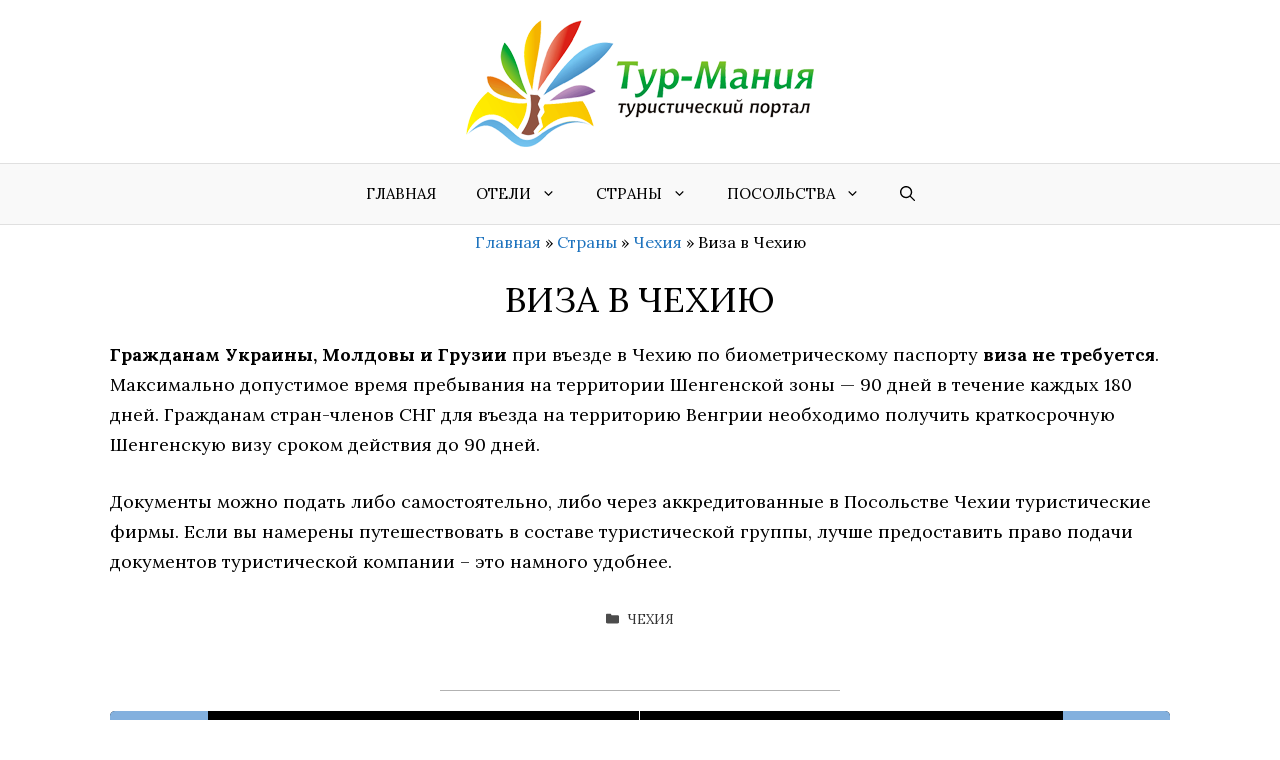

--- FILE ---
content_type: text/html; charset=UTF-8
request_url: https://tourmania.com.ua/country/czech-republic-guide/102-visa-czech-republic.html
body_size: 12729
content:
<!DOCTYPE html><html lang="ru-RU" prefix="og: https://ogp.me/ns#"><head><meta charset="UTF-8"><meta name="viewport" content="width=device-width, initial-scale=1"><link media="all" href="https://tourmania.com.ua/wp-content/cache/autoptimize/css/autoptimize_29de8b1de26a607de40f1a93e0b4c5e5.css" rel="stylesheet"><title>Виза в Чехию | Тур-Мания - Туристический Портал</title><meta name="description" content="Гражданам Украины, Молдовы и Грузии при въезде в Чехию по биометрическому паспорту виза не требуется. Максимально допустимое время пребывания на территории Шенгенской зоны - 90 дней в течение каждых 180 дней. Гражданам стран-членов СНГ для въезда на территорию Венгрии необходимо получить краткосрочную Шенгенскую визу сроком действия до 90 дней."/><meta name="robots" content="follow, index, max-snippet:-1, max-video-preview:-1, max-image-preview:large"/><link rel="canonical" href="https://tourmania.com.ua/country/czech-republic-guide/102-visa-czech-republic.html" /><meta property="og:locale" content="ru_RU" /><meta property="og:type" content="article" /><meta property="og:title" content="Виза в Чехию | Тур-Мания - Туристический Портал" /><meta property="og:description" content="Гражданам Украины, Молдовы и Грузии при въезде в Чехию по биометрическому паспорту виза не требуется. Максимально допустимое время пребывания на территории Шенгенской зоны - 90 дней в течение каждых 180 дней. Гражданам стран-членов СНГ для въезда на территорию Венгрии необходимо получить краткосрочную Шенгенскую визу сроком действия до 90 дней." /><meta property="og:url" content="https://tourmania.com.ua/country/czech-republic-guide/102-visa-czech-republic.html" /><meta property="og:site_name" content="Тур-Мания - Туристический Портал" /><meta property="article:section" content="Чехия" /><meta property="og:updated_time" content="2022-11-14T16:48:08+02:00" /><meta property="article:published_time" content="2009-01-18T01:55:49+02:00" /><meta property="article:modified_time" content="2022-11-14T16:48:08+02:00" /><meta name="twitter:card" content="summary_large_image" /><meta name="twitter:title" content="Виза в Чехию | Тур-Мания - Туристический Портал" /><meta name="twitter:description" content="Гражданам Украины, Молдовы и Грузии при въезде в Чехию по биометрическому паспорту виза не требуется. Максимально допустимое время пребывания на территории Шенгенской зоны - 90 дней в течение каждых 180 дней. Гражданам стран-членов СНГ для въезда на территорию Венгрии необходимо получить краткосрочную Шенгенскую визу сроком действия до 90 дней." /><meta name="twitter:label1" content="Автор" /><meta name="twitter:data1" content="Bin" /><meta name="twitter:label2" content="Время чтения" /><meta name="twitter:data2" content="Меньше минуты" /> <script type="application/ld+json" class="rank-math-schema">{"@context":"https://schema.org","@graph":[{"@type":["Person","Organization"],"@id":"https://tourmania.com.ua/#person","name":"\u0422\u0443\u0440-\u041c\u0430\u043d\u0438\u044f - \u0422\u0443\u0440\u0438\u0441\u0442\u0438\u0447\u0435\u0441\u043a\u0438\u0439 \u041f\u043e\u0440\u0442\u0430\u043b"},{"@type":"WebSite","@id":"https://tourmania.com.ua/#website","url":"https://tourmania.com.ua","name":"\u0422\u0443\u0440-\u041c\u0430\u043d\u0438\u044f - \u0422\u0443\u0440\u0438\u0441\u0442\u0438\u0447\u0435\u0441\u043a\u0438\u0439 \u041f\u043e\u0440\u0442\u0430\u043b","publisher":{"@id":"https://tourmania.com.ua/#person"},"inLanguage":"ru-RU"},{"@type":"BreadcrumbList","@id":"https://tourmania.com.ua/country/czech-republic-guide/102-visa-czech-republic.html#breadcrumb","itemListElement":[{"@type":"ListItem","position":"1","item":{"@id":"https://tourmania.com.ua","name":"\u0413\u043b\u0430\u0432\u043d\u0430\u044f"}},{"@type":"ListItem","position":"2","item":{"@id":"https://tourmania.com.ua/country","name":"\u0421\u0442\u0440\u0430\u043d\u044b"}},{"@type":"ListItem","position":"3","item":{"@id":"https://tourmania.com.ua/country/czech-republic-guide","name":"\u0427\u0435\u0445\u0438\u044f"}},{"@type":"ListItem","position":"4","item":{"@id":"https://tourmania.com.ua/country/czech-republic-guide/102-visa-czech-republic.html","name":"\u0412\u0438\u0437\u0430 \u0432 \u0427\u0435\u0445\u0438\u044e"}}]},{"@type":"WebPage","@id":"https://tourmania.com.ua/country/czech-republic-guide/102-visa-czech-republic.html#webpage","url":"https://tourmania.com.ua/country/czech-republic-guide/102-visa-czech-republic.html","name":"\u0412\u0438\u0437\u0430 \u0432 \u0427\u0435\u0445\u0438\u044e | \u0422\u0443\u0440-\u041c\u0430\u043d\u0438\u044f - \u0422\u0443\u0440\u0438\u0441\u0442\u0438\u0447\u0435\u0441\u043a\u0438\u0439 \u041f\u043e\u0440\u0442\u0430\u043b","datePublished":"2009-01-18T01:55:49+02:00","dateModified":"2022-11-14T16:48:08+02:00","isPartOf":{"@id":"https://tourmania.com.ua/#website"},"inLanguage":"ru-RU","breadcrumb":{"@id":"https://tourmania.com.ua/country/czech-republic-guide/102-visa-czech-republic.html#breadcrumb"}},{"@type":"Person","@id":"https://tourmania.com.ua/country/czech-republic-guide/102-visa-czech-republic.html#author","name":"Bin","image":{"@type":"ImageObject","@id":"https://secure.gravatar.com/avatar/d38d233bfc48aea1844c933d967e10862ca99f0e1125c0866e54a444d227cc38?s=96&amp;r=g","url":"https://secure.gravatar.com/avatar/d38d233bfc48aea1844c933d967e10862ca99f0e1125c0866e54a444d227cc38?s=96&amp;r=g","caption":"Bin","inLanguage":"ru-RU"},"sameAs":["https://tourmania.com.ua"]},{"@type":"BlogPosting","headline":"\u0412\u0438\u0437\u0430 \u0432 \u0427\u0435\u0445\u0438\u044e | \u0422\u0443\u0440-\u041c\u0430\u043d\u0438\u044f - \u0422\u0443\u0440\u0438\u0441\u0442\u0438\u0447\u0435\u0441\u043a\u0438\u0439 \u041f\u043e\u0440\u0442\u0430\u043b","datePublished":"2009-01-18T01:55:49+02:00","dateModified":"2022-11-14T16:48:08+02:00","articleSection":"\u0427\u0435\u0445\u0438\u044f","author":{"@id":"https://tourmania.com.ua/country/czech-republic-guide/102-visa-czech-republic.html#author","name":"Bin"},"publisher":{"@id":"https://tourmania.com.ua/#person"},"description":"\u0413\u0440\u0430\u0436\u0434\u0430\u043d\u0430\u043c \u0423\u043a\u0440\u0430\u0438\u043d\u044b, \u041c\u043e\u043b\u0434\u043e\u0432\u044b \u0438 \u0413\u0440\u0443\u0437\u0438\u0438 \u043f\u0440\u0438 \u0432\u044a\u0435\u0437\u0434\u0435 \u0432 \u0427\u0435\u0445\u0438\u044e \u043f\u043e \u0431\u0438\u043e\u043c\u0435\u0442\u0440\u0438\u0447\u0435\u0441\u043a\u043e\u043c\u0443 \u043f\u0430\u0441\u043f\u043e\u0440\u0442\u0443 \u0432\u0438\u0437\u0430 \u043d\u0435 \u0442\u0440\u0435\u0431\u0443\u0435\u0442\u0441\u044f. \u041c\u0430\u043a\u0441\u0438\u043c\u0430\u043b\u044c\u043d\u043e \u0434\u043e\u043f\u0443\u0441\u0442\u0438\u043c\u043e\u0435 \u0432\u0440\u0435\u043c\u044f \u043f\u0440\u0435\u0431\u044b\u0432\u0430\u043d\u0438\u044f \u043d\u0430 \u0442\u0435\u0440\u0440\u0438\u0442\u043e\u0440\u0438\u0438 \u0428\u0435\u043d\u0433\u0435\u043d\u0441\u043a\u043e\u0439 \u0437\u043e\u043d\u044b - 90 \u0434\u043d\u0435\u0439 \u0432 \u0442\u0435\u0447\u0435\u043d\u0438\u0435 \u043a\u0430\u0436\u0434\u044b\u0445 180 \u0434\u043d\u0435\u0439. \u0413\u0440\u0430\u0436\u0434\u0430\u043d\u0430\u043c \u0441\u0442\u0440\u0430\u043d-\u0447\u043b\u0435\u043d\u043e\u0432 \u0421\u041d\u0413 \u0434\u043b\u044f \u0432\u044a\u0435\u0437\u0434\u0430 \u043d\u0430 \u0442\u0435\u0440\u0440\u0438\u0442\u043e\u0440\u0438\u044e \u0412\u0435\u043d\u0433\u0440\u0438\u0438 \u043d\u0435\u043e\u0431\u0445\u043e\u0434\u0438\u043c\u043e \u043f\u043e\u043b\u0443\u0447\u0438\u0442\u044c \u043a\u0440\u0430\u0442\u043a\u043e\u0441\u0440\u043e\u0447\u043d\u0443\u044e \u0428\u0435\u043d\u0433\u0435\u043d\u0441\u043a\u0443\u044e \u0432\u0438\u0437\u0443 \u0441\u0440\u043e\u043a\u043e\u043c \u0434\u0435\u0439\u0441\u0442\u0432\u0438\u044f \u0434\u043e 90 \u0434\u043d\u0435\u0439.","name":"\u0412\u0438\u0437\u0430 \u0432 \u0427\u0435\u0445\u0438\u044e | \u0422\u0443\u0440-\u041c\u0430\u043d\u0438\u044f - \u0422\u0443\u0440\u0438\u0441\u0442\u0438\u0447\u0435\u0441\u043a\u0438\u0439 \u041f\u043e\u0440\u0442\u0430\u043b","@id":"https://tourmania.com.ua/country/czech-republic-guide/102-visa-czech-republic.html#richSnippet","isPartOf":{"@id":"https://tourmania.com.ua/country/czech-republic-guide/102-visa-czech-republic.html#webpage"},"inLanguage":"ru-RU","mainEntityOfPage":{"@id":"https://tourmania.com.ua/country/czech-republic-guide/102-visa-czech-republic.html#webpage"}}]}</script> <link href='https://fonts.gstatic.com' crossorigin rel='preconnect' /><link href='https://fonts.googleapis.com' crossorigin rel='preconnect' /><link rel='stylesheet' id='generate-google-fonts-css' href='https://fonts.googleapis.com/css?family=Lora%3Aregular%2Citalic%2C700&#038;display=auto&#038;ver=3.6.1' media='all' /><link rel='stylesheet' id='generatepress-dynamic-css' href='https://tourmania.com.ua/wp-content/uploads/generatepress/style.min.css?ver=1767355743' media='all' /> <script async='async' src="https://tourmania.com.ua/wp-includes/js/jquery/jquery.min.js?ver=3.7.1" id="jquery-core-js"></script> <link rel="https://api.w.org/" href="https://tourmania.com.ua/wp-json/" /><link rel="alternate" title="JSON" type="application/json" href="https://tourmania.com.ua/wp-json/wp/v2/posts/102" /><link rel="EditURI" type="application/rsd+xml" title="RSD" href="https://tourmania.com.ua/xmlrpc.php?rsd" /><link rel='shortlink' href='https://tourmania.com.ua/?p=102' /><link rel="alternate" title="oEmbed (JSON)" type="application/json+oembed" href="https://tourmania.com.ua/wp-json/oembed/1.0/embed?url=https%3A%2F%2Ftourmania.com.ua%2Fcountry%2Fczech-republic-guide%2F102-visa-czech-republic.html" /><link rel="alternate" title="oEmbed (XML)" type="text/xml+oembed" href="https://tourmania.com.ua/wp-json/oembed/1.0/embed?url=https%3A%2F%2Ftourmania.com.ua%2Fcountry%2Fczech-republic-guide%2F102-visa-czech-republic.html&#038;format=xml" /><link rel="pingback" href="https://tourmania.com.ua/xmlrpc.php">  <script>(function(w,d,s,l,i){w[l]=w[l]||[];w[l].push({'gtm.start':
new Date().getTime(),event:'gtm.js'});var f=d.getElementsByTagName(s)[0],
j=d.createElement(s),dl=l!='dataLayer'?'&l='+l:'';j.async=true;j.src=
'https://www.googletagmanager.com/gtm.js?id='+i+dl;f.parentNode.insertBefore(j,f);
})(window,document,'script','dataLayer','GTM-TP99NRL');</script> <script async src="https://pagead2.googlesyndication.com/pagead/js/adsbygoogle.js?client=ca-pub-1052148105443061"
     crossorigin="anonymous"></script><link rel="icon" href="https://tourmania.com.ua/wp-content/uploads/2020/11/favicon-big-150x150.png" sizes="32x32" /><link rel="icon" href="https://tourmania.com.ua/wp-content/uploads/2020/11/favicon-big-300x300.png" sizes="192x192" /><link rel="apple-touch-icon" href="https://tourmania.com.ua/wp-content/uploads/2020/11/favicon-big-300x300.png" /><meta name="msapplication-TileImage" content="https://tourmania.com.ua/wp-content/uploads/2020/11/favicon-big-300x300.png" /></head><body class="wp-singular post-template-default single single-post postid-102 single-format-standard wp-custom-logo wp-embed-responsive wp-theme-generatepress wp-child-theme-generatepress-child cookies-not-set post-image-above-header post-image-aligned-center sticky-menu-no-transition sticky-enabled both-sticky-menu no-sidebar nav-below-header one-container nav-search-enabled header-aligned-center dropdown-hover" itemtype="https://schema.org/Blog" itemscope> <noscript><iframe src="https://www.googletagmanager.com/ns.html?id=GTM-TP99NRL"
height="0" width="0" style="display:none;visibility:hidden"></iframe></noscript> <a class="screen-reader-text skip-link" href="#content" title="Перейти к содержимому">Перейти к содержимому</a><header class="site-header grid-container" id="masthead" aria-label="Сайт"  itemtype="https://schema.org/WPHeader" itemscope><div class="inside-header grid-container"><div class="site-logo"> <a href="https://tourmania.com.ua/" rel="home"> <img  class="header-image is-logo-image" alt="Тур-Мания &#8212; Туристический Портал" src="https://tourmania.com.ua/wp-content/uploads/2020/11/logo-350.png" width="350" height="128" /> </a></div></div></header><nav class="auto-hide-sticky main-navigation nav-align-center has-menu-bar-items sub-menu-right" id="site-navigation" aria-label="Основной"  itemtype="https://schema.org/SiteNavigationElement" itemscope><div class="inside-navigation"><form method="get" class="search-form navigation-search" action="https://tourmania.com.ua/"> <input type="search" class="search-field" value="" name="s" title="Поиск" /></form> <button class="menu-toggle" aria-controls="primary-menu" aria-expanded="false"> <span class="gp-icon icon-menu-bars"><svg viewBox="0 0 512 512" aria-hidden="true" xmlns="http://www.w3.org/2000/svg" width="1em" height="1em"><path d="M0 96c0-13.255 10.745-24 24-24h464c13.255 0 24 10.745 24 24s-10.745 24-24 24H24c-13.255 0-24-10.745-24-24zm0 160c0-13.255 10.745-24 24-24h464c13.255 0 24 10.745 24 24s-10.745 24-24 24H24c-13.255 0-24-10.745-24-24zm0 160c0-13.255 10.745-24 24-24h464c13.255 0 24 10.745 24 24s-10.745 24-24 24H24c-13.255 0-24-10.745-24-24z" /></svg><svg viewBox="0 0 512 512" aria-hidden="true" xmlns="http://www.w3.org/2000/svg" width="1em" height="1em"><path d="M71.029 71.029c9.373-9.372 24.569-9.372 33.942 0L256 222.059l151.029-151.03c9.373-9.372 24.569-9.372 33.942 0 9.372 9.373 9.372 24.569 0 33.942L289.941 256l151.03 151.029c9.372 9.373 9.372 24.569 0 33.942-9.373 9.372-24.569 9.372-33.942 0L256 289.941l-151.029 151.03c-9.373 9.372-24.569 9.372-33.942 0-9.372-9.373-9.372-24.569 0-33.942L222.059 256 71.029 104.971c-9.372-9.373-9.372-24.569 0-33.942z" /></svg></span><span class="mobile-menu">Меню</span> </button><div id="primary-menu" class="main-nav"><ul id="menu-main-navigation" class=" menu sf-menu"><li id="menu-item-5543" class="menu-item menu-item-type-custom menu-item-object-custom menu-item-5543"><a href="/">Главная</a></li><li id="menu-item-5542" class="menu-item menu-item-type-taxonomy menu-item-object-category menu-item-has-children menu-item-5542"><a href="https://tourmania.com.ua/hotels">Отели<span role="presentation" class="dropdown-menu-toggle"><span class="gp-icon icon-arrow"><svg viewBox="0 0 330 512" aria-hidden="true" xmlns="http://www.w3.org/2000/svg" width="1em" height="1em"><path d="M305.913 197.085c0 2.266-1.133 4.815-2.833 6.514L171.087 335.593c-1.7 1.7-4.249 2.832-6.515 2.832s-4.815-1.133-6.515-2.832L26.064 203.599c-1.7-1.7-2.832-4.248-2.832-6.514s1.132-4.816 2.832-6.515l14.162-14.163c1.7-1.699 3.966-2.832 6.515-2.832 2.266 0 4.815 1.133 6.515 2.832l111.316 111.317 111.316-111.317c1.7-1.699 4.249-2.832 6.515-2.832s4.815 1.133 6.515 2.832l14.162 14.163c1.7 1.7 2.833 4.249 2.833 6.515z" /></svg></span></span></a><ul class="sub-menu"><li id="menu-item-5814" class="menu-item menu-item-type-custom menu-item-object-custom menu-item-has-children menu-item-5814"><a>Европа<span role="presentation" class="dropdown-menu-toggle"><span class="gp-icon icon-arrow-right"><svg viewBox="0 0 192 512" aria-hidden="true" xmlns="http://www.w3.org/2000/svg" width="1em" height="1em" fill-rule="evenodd" clip-rule="evenodd" stroke-linejoin="round" stroke-miterlimit="1.414"><path d="M178.425 256.001c0 2.266-1.133 4.815-2.832 6.515L43.599 394.509c-1.7 1.7-4.248 2.833-6.514 2.833s-4.816-1.133-6.515-2.833l-14.163-14.162c-1.699-1.7-2.832-3.966-2.832-6.515 0-2.266 1.133-4.815 2.832-6.515l111.317-111.316L16.407 144.685c-1.699-1.7-2.832-4.249-2.832-6.515s1.133-4.815 2.832-6.515l14.163-14.162c1.7-1.7 4.249-2.833 6.515-2.833s4.815 1.133 6.514 2.833l131.994 131.993c1.7 1.7 2.832 4.249 2.832 6.515z" fill-rule="nonzero" /></svg></span></span></a><ul class="sub-menu"><li id="menu-item-5548" class="menu-item menu-item-type-taxonomy menu-item-object-category menu-item-has-children menu-item-5548"><a href="https://tourmania.com.ua/hotels/bulgaria">Болгария<span role="presentation" class="dropdown-menu-toggle"><span class="gp-icon icon-arrow-right"><svg viewBox="0 0 192 512" aria-hidden="true" xmlns="http://www.w3.org/2000/svg" width="1em" height="1em" fill-rule="evenodd" clip-rule="evenodd" stroke-linejoin="round" stroke-miterlimit="1.414"><path d="M178.425 256.001c0 2.266-1.133 4.815-2.832 6.515L43.599 394.509c-1.7 1.7-4.248 2.833-6.514 2.833s-4.816-1.133-6.515-2.833l-14.163-14.162c-1.699-1.7-2.832-3.966-2.832-6.515 0-2.266 1.133-4.815 2.832-6.515l111.317-111.316L16.407 144.685c-1.699-1.7-2.832-4.249-2.832-6.515s1.133-4.815 2.832-6.515l14.163-14.162c1.7-1.7 4.249-2.833 6.515-2.833s4.815 1.133 6.514 2.833l131.994 131.993c1.7 1.7 2.832 4.249 2.832 6.515z" fill-rule="nonzero" /></svg></span></span></a><ul class="sub-menu"><li id="menu-item-5690" class="menu-item menu-item-type-taxonomy menu-item-object-category menu-item-5690"><a href="https://tourmania.com.ua/hotels/bulgaria/golden-sands">Золотые Пески</a></li><li id="menu-item-5779" class="menu-item menu-item-type-taxonomy menu-item-object-category menu-item-5779"><a href="https://tourmania.com.ua/hotels/bulgaria/sunny-beach">Солнечный берег</a></li></ul></li><li id="menu-item-5630" class="menu-item menu-item-type-taxonomy menu-item-object-category menu-item-has-children menu-item-5630"><a href="https://tourmania.com.ua/hotels/greece">Греция<span role="presentation" class="dropdown-menu-toggle"><span class="gp-icon icon-arrow-right"><svg viewBox="0 0 192 512" aria-hidden="true" xmlns="http://www.w3.org/2000/svg" width="1em" height="1em" fill-rule="evenodd" clip-rule="evenodd" stroke-linejoin="round" stroke-miterlimit="1.414"><path d="M178.425 256.001c0 2.266-1.133 4.815-2.832 6.515L43.599 394.509c-1.7 1.7-4.248 2.833-6.514 2.833s-4.816-1.133-6.515-2.833l-14.163-14.162c-1.699-1.7-2.832-3.966-2.832-6.515 0-2.266 1.133-4.815 2.832-6.515l111.317-111.316L16.407 144.685c-1.699-1.7-2.832-4.249-2.832-6.515s1.133-4.815 2.832-6.515l14.163-14.162c1.7-1.7 4.249-2.833 6.515-2.833s4.815 1.133 6.514 2.833l131.994 131.993c1.7 1.7 2.832 4.249 2.832 6.515z" fill-rule="nonzero" /></svg></span></span></a><ul class="sub-menu"><li id="menu-item-5687" class="menu-item menu-item-type-taxonomy menu-item-object-category menu-item-has-children menu-item-5687"><a href="https://tourmania.com.ua/hotels/greece/crete">Крит<span role="presentation" class="dropdown-menu-toggle"><span class="gp-icon icon-arrow-right"><svg viewBox="0 0 192 512" aria-hidden="true" xmlns="http://www.w3.org/2000/svg" width="1em" height="1em" fill-rule="evenodd" clip-rule="evenodd" stroke-linejoin="round" stroke-miterlimit="1.414"><path d="M178.425 256.001c0 2.266-1.133 4.815-2.832 6.515L43.599 394.509c-1.7 1.7-4.248 2.833-6.514 2.833s-4.816-1.133-6.515-2.833l-14.163-14.162c-1.699-1.7-2.832-3.966-2.832-6.515 0-2.266 1.133-4.815 2.832-6.515l111.317-111.316L16.407 144.685c-1.699-1.7-2.832-4.249-2.832-6.515s1.133-4.815 2.832-6.515l14.163-14.162c1.7-1.7 4.249-2.833 6.515-2.833s4.815 1.133 6.514 2.833l131.994 131.993c1.7 1.7 2.832 4.249 2.832 6.515z" fill-rule="nonzero" /></svg></span></span></a><ul class="sub-menu"><li id="menu-item-5633" class="menu-item menu-item-type-taxonomy menu-item-object-category menu-item-5633"><a href="https://tourmania.com.ua/hotels/greece/crete/agios-nikolaos">Агиос Николаос</a></li><li id="menu-item-5634" class="menu-item menu-item-type-taxonomy menu-item-object-category menu-item-5634"><a href="https://tourmania.com.ua/hotels/greece/crete/amoudara">Амудара</a></li><li id="menu-item-5693" class="menu-item menu-item-type-taxonomy menu-item-object-category menu-item-5693"><a href="https://tourmania.com.ua/hotels/greece/crete/heraklion">Ираклион</a></li><li id="menu-item-5694" class="menu-item menu-item-type-taxonomy menu-item-object-category menu-item-5694"><a href="https://tourmania.com.ua/hotels/greece/crete/malia">Малия</a></li><li id="menu-item-5743" class="menu-item menu-item-type-taxonomy menu-item-object-category menu-item-5743"><a href="https://tourmania.com.ua/hotels/greece/crete/milatos">Милатос</a></li><li id="menu-item-5744" class="menu-item menu-item-type-taxonomy menu-item-object-category menu-item-5744"><a href="https://tourmania.com.ua/hotels/greece/crete/rethymno">Ретимно</a></li><li id="menu-item-5808" class="menu-item menu-item-type-taxonomy menu-item-object-category menu-item-5808"><a href="https://tourmania.com.ua/hotels/greece/crete/hersonissos">Херсониссос</a></li><li id="menu-item-5810" class="menu-item menu-item-type-taxonomy menu-item-object-category menu-item-5810"><a href="https://tourmania.com.ua/hotels/greece/crete/south-coast">Южное побережье Крита</a></li></ul></li><li id="menu-item-5757" class="menu-item menu-item-type-taxonomy menu-item-object-category menu-item-5757"><a href="https://tourmania.com.ua/hotels/greece/peloponnese">Пелопоннес</a></li><li id="menu-item-5758" class="menu-item menu-item-type-taxonomy menu-item-object-category menu-item-5758"><a href="https://tourmania.com.ua/hotels/greece/rhodes">Родос</a></li><li id="menu-item-5806" class="menu-item menu-item-type-taxonomy menu-item-object-category menu-item-5806"><a href="https://tourmania.com.ua/hotels/greece/halkidiki">Халкидики</a></li></ul></li><li id="menu-item-5676" class="menu-item menu-item-type-taxonomy menu-item-object-category menu-item-has-children menu-item-5676"><a href="https://tourmania.com.ua/hotels/spain">Испания<span role="presentation" class="dropdown-menu-toggle"><span class="gp-icon icon-arrow-right"><svg viewBox="0 0 192 512" aria-hidden="true" xmlns="http://www.w3.org/2000/svg" width="1em" height="1em" fill-rule="evenodd" clip-rule="evenodd" stroke-linejoin="round" stroke-miterlimit="1.414"><path d="M178.425 256.001c0 2.266-1.133 4.815-2.832 6.515L43.599 394.509c-1.7 1.7-4.248 2.833-6.514 2.833s-4.816-1.133-6.515-2.833l-14.163-14.162c-1.699-1.7-2.832-3.966-2.832-6.515 0-2.266 1.133-4.815 2.832-6.515l111.317-111.316L16.407 144.685c-1.699-1.7-2.832-4.249-2.832-6.515s1.133-4.815 2.832-6.515l14.163-14.162c1.7-1.7 4.249-2.833 6.515-2.833s4.815 1.133 6.514 2.833l131.994 131.993c1.7 1.7 2.832 4.249 2.832 6.515z" fill-rule="nonzero" /></svg></span></span></a><ul class="sub-menu"><li id="menu-item-5709" class="menu-item menu-item-type-taxonomy menu-item-object-category menu-item-5709"><a href="https://tourmania.com.ua/hotels/spain/costa-brava">Коста Брава</a></li><li id="menu-item-5710" class="menu-item menu-item-type-taxonomy menu-item-object-category menu-item-5710"><a href="https://tourmania.com.ua/hotels/spain/costa-del-maresme">Коста Дель Маресме</a></li><li id="menu-item-5711" class="menu-item menu-item-type-taxonomy menu-item-object-category menu-item-5711"><a href="https://tourmania.com.ua/hotels/spain/costa-dorada">Коста Дорада</a></li><li id="menu-item-5712" class="menu-item menu-item-type-taxonomy menu-item-object-category menu-item-5712"><a href="https://tourmania.com.ua/hotels/spain/mallorca">Майорка</a></li><li id="menu-item-5798" class="menu-item menu-item-type-taxonomy menu-item-object-category menu-item-5798"><a href="https://tourmania.com.ua/hotels/spain/tenerife">Тенерифе</a></li></ul></li><li id="menu-item-5678" class="menu-item menu-item-type-taxonomy menu-item-object-category menu-item-has-children menu-item-5678"><a href="https://tourmania.com.ua/hotels/cyprus">Кипр<span role="presentation" class="dropdown-menu-toggle"><span class="gp-icon icon-arrow-right"><svg viewBox="0 0 192 512" aria-hidden="true" xmlns="http://www.w3.org/2000/svg" width="1em" height="1em" fill-rule="evenodd" clip-rule="evenodd" stroke-linejoin="round" stroke-miterlimit="1.414"><path d="M178.425 256.001c0 2.266-1.133 4.815-2.832 6.515L43.599 394.509c-1.7 1.7-4.248 2.833-6.514 2.833s-4.816-1.133-6.515-2.833l-14.163-14.162c-1.699-1.7-2.832-3.966-2.832-6.515 0-2.266 1.133-4.815 2.832-6.515l111.317-111.316L16.407 144.685c-1.699-1.7-2.832-4.249-2.832-6.515s1.133-4.815 2.832-6.515l14.163-14.162c1.7-1.7 4.249-2.833 6.515-2.833s4.815 1.133 6.514 2.833l131.994 131.993c1.7 1.7 2.832 4.249 2.832 6.515z" fill-rule="nonzero" /></svg></span></span></a><ul class="sub-menu"><li id="menu-item-5636" class="menu-item menu-item-type-taxonomy menu-item-object-category menu-item-5636"><a href="https://tourmania.com.ua/hotels/cyprus/ayia-napa">Айя-Напа</a></li><li id="menu-item-5713" class="menu-item menu-item-type-taxonomy menu-item-object-category menu-item-5713"><a href="https://tourmania.com.ua/hotels/cyprus/larnaca">Ларнака</a></li><li id="menu-item-5714" class="menu-item menu-item-type-taxonomy menu-item-object-category menu-item-5714"><a href="https://tourmania.com.ua/hotels/cyprus/limassol">Лимассол</a></li><li id="menu-item-5755" class="menu-item menu-item-type-taxonomy menu-item-object-category menu-item-5755"><a href="https://tourmania.com.ua/hotels/cyprus/paphos">Пафос</a></li><li id="menu-item-5756" class="menu-item menu-item-type-taxonomy menu-item-object-category menu-item-5756"><a href="https://tourmania.com.ua/hotels/cyprus/protaras">Протарас</a></li></ul></li><li id="menu-item-5786" class="menu-item menu-item-type-taxonomy menu-item-object-category menu-item-has-children menu-item-5786"><a href="https://tourmania.com.ua/hotels/ukraine-hotels">Украина<span role="presentation" class="dropdown-menu-toggle"><span class="gp-icon icon-arrow-right"><svg viewBox="0 0 192 512" aria-hidden="true" xmlns="http://www.w3.org/2000/svg" width="1em" height="1em" fill-rule="evenodd" clip-rule="evenodd" stroke-linejoin="round" stroke-miterlimit="1.414"><path d="M178.425 256.001c0 2.266-1.133 4.815-2.832 6.515L43.599 394.509c-1.7 1.7-4.248 2.833-6.514 2.833s-4.816-1.133-6.515-2.833l-14.163-14.162c-1.699-1.7-2.832-3.966-2.832-6.515 0-2.266 1.133-4.815 2.832-6.515l111.317-111.316L16.407 144.685c-1.699-1.7-2.832-4.249-2.832-6.515s1.133-4.815 2.832-6.515l14.163-14.162c1.7-1.7 4.249-2.833 6.515-2.833s4.815 1.133 6.514 2.833l131.994 131.993c1.7 1.7 2.832 4.249 2.832 6.515z" fill-rule="nonzero" /></svg></span></span></a><ul class="sub-menu"><li id="menu-item-5812" class="menu-item menu-item-type-taxonomy menu-item-object-category menu-item-has-children menu-item-5812"><a href="https://tourmania.com.ua/hotels/ukraine-hotels/chernoe-more">Черное море<span role="presentation" class="dropdown-menu-toggle"><span class="gp-icon icon-arrow-right"><svg viewBox="0 0 192 512" aria-hidden="true" xmlns="http://www.w3.org/2000/svg" width="1em" height="1em" fill-rule="evenodd" clip-rule="evenodd" stroke-linejoin="round" stroke-miterlimit="1.414"><path d="M178.425 256.001c0 2.266-1.133 4.815-2.832 6.515L43.599 394.509c-1.7 1.7-4.248 2.833-6.514 2.833s-4.816-1.133-6.515-2.833l-14.163-14.162c-1.699-1.7-2.832-3.966-2.832-6.515 0-2.266 1.133-4.815 2.832-6.515l111.317-111.316L16.407 144.685c-1.699-1.7-2.832-4.249-2.832-6.515s1.133-4.815 2.832-6.515l14.163-14.162c1.7-1.7 4.249-2.833 6.515-2.833s4.815 1.133 6.514 2.833l131.994 131.993c1.7 1.7 2.832 4.249 2.832 6.515z" fill-rule="nonzero" /></svg></span></span></a><ul class="sub-menu"><li id="menu-item-5688" class="menu-item menu-item-type-taxonomy menu-item-object-category menu-item-5688"><a href="https://tourmania.com.ua/hotels/ukraine-hotels/chernoe-more/odesskaya-oblast/zatoka">Затока</a></li><li id="menu-item-5707" class="menu-item menu-item-type-taxonomy menu-item-object-category menu-item-5707"><a href="https://tourmania.com.ua/hotels/ukraine-hotels/chernoe-more/nikolaevskaya-oblast/koblevo">Коблево</a></li><li id="menu-item-5689" class="menu-item menu-item-type-taxonomy menu-item-object-category menu-item-5689"><a href="https://tourmania.com.ua/hotels/ukraine-hotels/chernoe-more/odesskaya-oblast/carolino-bugaz">Каролино-Бугаз</a></li></ul></li></ul></li><li id="menu-item-5789" class="menu-item menu-item-type-taxonomy menu-item-object-category menu-item-has-children menu-item-5789"><a href="https://tourmania.com.ua/hotels/montenegro">Черногория<span role="presentation" class="dropdown-menu-toggle"><span class="gp-icon icon-arrow-right"><svg viewBox="0 0 192 512" aria-hidden="true" xmlns="http://www.w3.org/2000/svg" width="1em" height="1em" fill-rule="evenodd" clip-rule="evenodd" stroke-linejoin="round" stroke-miterlimit="1.414"><path d="M178.425 256.001c0 2.266-1.133 4.815-2.832 6.515L43.599 394.509c-1.7 1.7-4.248 2.833-6.514 2.833s-4.816-1.133-6.515-2.833l-14.163-14.162c-1.699-1.7-2.832-3.966-2.832-6.515 0-2.266 1.133-4.815 2.832-6.515l111.317-111.316L16.407 144.685c-1.699-1.7-2.832-4.249-2.832-6.515s1.133-4.815 2.832-6.515l14.163-14.162c1.7-1.7 4.249-2.833 6.515-2.833s4.815 1.133 6.514 2.833l131.994 131.993c1.7 1.7 2.832 4.249 2.832 6.515z" fill-rule="nonzero" /></svg></span></span></a><ul class="sub-menu"><li id="menu-item-5652" class="menu-item menu-item-type-taxonomy menu-item-object-category menu-item-5652"><a href="https://tourmania.com.ua/hotels/montenegro/becici">Бечичи</a></li><li id="menu-item-5653" class="menu-item menu-item-type-taxonomy menu-item-object-category menu-item-5653"><a href="https://tourmania.com.ua/hotels/montenegro/budva">Будва</a></li><li id="menu-item-5760" class="menu-item menu-item-type-taxonomy menu-item-object-category menu-item-5760"><a href="https://tourmania.com.ua/hotels/montenegro/rafailovici">Рафаиловичи</a></li></ul></li></ul></li><li id="menu-item-5815" class="menu-item menu-item-type-custom menu-item-object-custom menu-item-has-children menu-item-5815"><a>Азия<span role="presentation" class="dropdown-menu-toggle"><span class="gp-icon icon-arrow-right"><svg viewBox="0 0 192 512" aria-hidden="true" xmlns="http://www.w3.org/2000/svg" width="1em" height="1em" fill-rule="evenodd" clip-rule="evenodd" stroke-linejoin="round" stroke-miterlimit="1.414"><path d="M178.425 256.001c0 2.266-1.133 4.815-2.832 6.515L43.599 394.509c-1.7 1.7-4.248 2.833-6.514 2.833s-4.816-1.133-6.515-2.833l-14.163-14.162c-1.699-1.7-2.832-3.966-2.832-6.515 0-2.266 1.133-4.815 2.832-6.515l111.317-111.316L16.407 144.685c-1.699-1.7-2.832-4.249-2.832-6.515s1.133-4.815 2.832-6.515l14.163-14.162c1.7-1.7 4.249-2.833 6.515-2.833s4.815 1.133 6.514 2.833l131.994 131.993c1.7 1.7 2.832 4.249 2.832 6.515z" fill-rule="nonzero" /></svg></span></span></a><ul class="sub-menu"><li id="menu-item-5785" class="menu-item menu-item-type-taxonomy menu-item-object-category menu-item-has-children menu-item-5785"><a href="https://tourmania.com.ua/hotels/turkey-hotels">Турция<span role="presentation" class="dropdown-menu-toggle"><span class="gp-icon icon-arrow-right"><svg viewBox="0 0 192 512" aria-hidden="true" xmlns="http://www.w3.org/2000/svg" width="1em" height="1em" fill-rule="evenodd" clip-rule="evenodd" stroke-linejoin="round" stroke-miterlimit="1.414"><path d="M178.425 256.001c0 2.266-1.133 4.815-2.832 6.515L43.599 394.509c-1.7 1.7-4.248 2.833-6.514 2.833s-4.816-1.133-6.515-2.833l-14.163-14.162c-1.699-1.7-2.832-3.966-2.832-6.515 0-2.266 1.133-4.815 2.832-6.515l111.317-111.316L16.407 144.685c-1.699-1.7-2.832-4.249-2.832-6.515s1.133-4.815 2.832-6.515l14.163-14.162c1.7-1.7 4.249-2.833 6.515-2.833s4.815 1.133 6.514 2.833l131.994 131.993c1.7 1.7 2.832 4.249 2.832 6.515z" fill-rule="nonzero" /></svg></span></span></a><ul class="sub-menu"><li id="menu-item-5637" class="menu-item menu-item-type-taxonomy menu-item-object-category menu-item-5637"><a href="https://tourmania.com.ua/hotels/turkey-hotels/alanya-hotels">Алания</a></li><li id="menu-item-5638" class="menu-item menu-item-type-taxonomy menu-item-object-category menu-item-5638"><a href="https://tourmania.com.ua/hotels/turkey-hotels/antalya-hotels">Анталия</a></li><li id="menu-item-5639" class="menu-item menu-item-type-taxonomy menu-item-object-category menu-item-5639"><a href="https://tourmania.com.ua/hotels/turkey-hotels/belek-hotels">Белек</a></li><li id="menu-item-5640" class="menu-item menu-item-type-taxonomy menu-item-object-category menu-item-5640"><a href="https://tourmania.com.ua/hotels/turkey-hotels/bodrum-hotels">Бодрум</a></li><li id="menu-item-5641" class="menu-item menu-item-type-taxonomy menu-item-object-category menu-item-5641"><a href="https://tourmania.com.ua/hotels/turkey-hotels/didim">Дидим</a></li><li id="menu-item-5704" class="menu-item menu-item-type-taxonomy menu-item-object-category menu-item-5704"><a href="https://tourmania.com.ua/hotels/turkey-hotels/kemer-hotels">Кемер</a></li><li id="menu-item-5705" class="menu-item menu-item-type-taxonomy menu-item-object-category menu-item-5705"><a href="https://tourmania.com.ua/hotels/turkey-hotels/kusadasi-hotels">Кушадасы</a></li><li id="menu-item-5729" class="menu-item menu-item-type-taxonomy menu-item-object-category menu-item-5729"><a href="https://tourmania.com.ua/hotels/turkey-hotels/marmaris-hotels">Мармарис</a></li><li id="menu-item-5780" class="menu-item menu-item-type-taxonomy menu-item-object-category menu-item-5780"><a href="https://tourmania.com.ua/hotels/turkey-hotels/side-hotels">Сиде</a></li><li id="menu-item-5781" class="menu-item menu-item-type-taxonomy menu-item-object-category menu-item-5781"><a href="https://tourmania.com.ua/hotels/turkey-hotels/fethiye-hotels">Фетхие</a></li></ul></li><li id="menu-item-5550" class="menu-item menu-item-type-taxonomy menu-item-object-category menu-item-has-children menu-item-5550"><a href="https://tourmania.com.ua/hotels/vietnam">Вьетнам<span role="presentation" class="dropdown-menu-toggle"><span class="gp-icon icon-arrow-right"><svg viewBox="0 0 192 512" aria-hidden="true" xmlns="http://www.w3.org/2000/svg" width="1em" height="1em" fill-rule="evenodd" clip-rule="evenodd" stroke-linejoin="round" stroke-miterlimit="1.414"><path d="M178.425 256.001c0 2.266-1.133 4.815-2.832 6.515L43.599 394.509c-1.7 1.7-4.248 2.833-6.514 2.833s-4.816-1.133-6.515-2.833l-14.163-14.162c-1.699-1.7-2.832-3.966-2.832-6.515 0-2.266 1.133-4.815 2.832-6.515l111.317-111.316L16.407 144.685c-1.699-1.7-2.832-4.249-2.832-6.515s1.133-4.815 2.832-6.515l14.163-14.162c1.7-1.7 4.249-2.833 6.515-2.833s4.815 1.133 6.514 2.833l131.994 131.993c1.7 1.7 2.832 4.249 2.832 6.515z" fill-rule="nonzero" /></svg></span></span></a><ul class="sub-menu"><li id="menu-item-5751" class="menu-item menu-item-type-taxonomy menu-item-object-category menu-item-5751"><a href="https://tourmania.com.ua/hotels/vietnam/nha-trang">Нячанг</a></li><li id="menu-item-5804" class="menu-item menu-item-type-taxonomy menu-item-object-category menu-item-5804"><a href="https://tourmania.com.ua/hotels/vietnam/phan-thiet">Фантьет</a></li></ul></li><li id="menu-item-5674" class="menu-item menu-item-type-taxonomy menu-item-object-category menu-item-has-children menu-item-5674"><a href="https://tourmania.com.ua/hotels/india">Индия<span role="presentation" class="dropdown-menu-toggle"><span class="gp-icon icon-arrow-right"><svg viewBox="0 0 192 512" aria-hidden="true" xmlns="http://www.w3.org/2000/svg" width="1em" height="1em" fill-rule="evenodd" clip-rule="evenodd" stroke-linejoin="round" stroke-miterlimit="1.414"><path d="M178.425 256.001c0 2.266-1.133 4.815-2.832 6.515L43.599 394.509c-1.7 1.7-4.248 2.833-6.514 2.833s-4.816-1.133-6.515-2.833l-14.163-14.162c-1.699-1.7-2.832-3.966-2.832-6.515 0-2.266 1.133-4.815 2.832-6.515l111.317-111.316L16.407 144.685c-1.699-1.7-2.832-4.249-2.832-6.515s1.133-4.815 2.832-6.515l14.163-14.162c1.7-1.7 4.249-2.833 6.515-2.833s4.815 1.133 6.514 2.833l131.994 131.993c1.7 1.7 2.832 4.249 2.832 6.515z" fill-rule="nonzero" /></svg></span></span></a><ul class="sub-menu"><li id="menu-item-5666" class="menu-item menu-item-type-taxonomy menu-item-object-category menu-item-5666"><a href="https://tourmania.com.ua/hotels/india/goa">Гоа</a></li></ul></li><li id="menu-item-5679" class="menu-item menu-item-type-taxonomy menu-item-object-category menu-item-has-children menu-item-5679"><a href="https://tourmania.com.ua/hotels/china">Китай<span role="presentation" class="dropdown-menu-toggle"><span class="gp-icon icon-arrow-right"><svg viewBox="0 0 192 512" aria-hidden="true" xmlns="http://www.w3.org/2000/svg" width="1em" height="1em" fill-rule="evenodd" clip-rule="evenodd" stroke-linejoin="round" stroke-miterlimit="1.414"><path d="M178.425 256.001c0 2.266-1.133 4.815-2.832 6.515L43.599 394.509c-1.7 1.7-4.248 2.833-6.514 2.833s-4.816-1.133-6.515-2.833l-14.163-14.162c-1.699-1.7-2.832-3.966-2.832-6.515 0-2.266 1.133-4.815 2.832-6.515l111.317-111.316L16.407 144.685c-1.699-1.7-2.832-4.249-2.832-6.515s1.133-4.815 2.832-6.515l14.163-14.162c1.7-1.7 4.249-2.833 6.515-2.833s4.815 1.133 6.514 2.833l131.994 131.993c1.7 1.7 2.832 4.249 2.832 6.515z" fill-rule="nonzero" /></svg></span></span></a><ul class="sub-menu"><li id="menu-item-5805" class="menu-item menu-item-type-taxonomy menu-item-object-category menu-item-5805"><a href="https://tourmania.com.ua/hotels/china/hainan">Хайнань</a></li></ul></li><li id="menu-item-5681" class="menu-item menu-item-type-taxonomy menu-item-object-category menu-item-has-children menu-item-5681"><a href="https://tourmania.com.ua/hotels/maldives">Мальдивы<span role="presentation" class="dropdown-menu-toggle"><span class="gp-icon icon-arrow-right"><svg viewBox="0 0 192 512" aria-hidden="true" xmlns="http://www.w3.org/2000/svg" width="1em" height="1em" fill-rule="evenodd" clip-rule="evenodd" stroke-linejoin="round" stroke-miterlimit="1.414"><path d="M178.425 256.001c0 2.266-1.133 4.815-2.832 6.515L43.599 394.509c-1.7 1.7-4.248 2.833-6.514 2.833s-4.816-1.133-6.515-2.833l-14.163-14.162c-1.699-1.7-2.832-3.966-2.832-6.515 0-2.266 1.133-4.815 2.832-6.515l111.317-111.316L16.407 144.685c-1.699-1.7-2.832-4.249-2.832-6.515s1.133-4.815 2.832-6.515l14.163-14.162c1.7-1.7 4.249-2.833 6.515-2.833s4.815 1.133 6.514 2.833l131.994 131.993c1.7 1.7 2.832 4.249 2.832 6.515z" fill-rule="nonzero" /></svg></span></span></a><ul class="sub-menu"><li id="menu-item-5646" class="menu-item menu-item-type-taxonomy menu-item-object-category menu-item-5646"><a href="https://tourmania.com.ua/hotels/maldives/atoll-ari">Атолл Ари</a></li><li id="menu-item-5647" class="menu-item menu-item-type-taxonomy menu-item-object-category menu-item-5647"><a href="https://tourmania.com.ua/hotels/maldives/atoll-north-male">Атолл Северный Мале</a></li><li id="menu-item-5648" class="menu-item menu-item-type-taxonomy menu-item-object-category menu-item-5648"><a href="https://tourmania.com.ua/hotels/maldives/atoll-south-male">Атолл Южный Мале</a></li><li id="menu-item-5649" class="menu-item menu-item-type-taxonomy menu-item-object-category menu-item-5649"><a href="https://tourmania.com.ua/hotels/maldives/atoll-maldives-islands">Атоллы Мальдивских островов</a></li></ul></li><li id="menu-item-5723" class="menu-item menu-item-type-taxonomy menu-item-object-category menu-item-has-children menu-item-5723"><a href="https://tourmania.com.ua/hotels/oae-uae">ОАЭ<span role="presentation" class="dropdown-menu-toggle"><span class="gp-icon icon-arrow-right"><svg viewBox="0 0 192 512" aria-hidden="true" xmlns="http://www.w3.org/2000/svg" width="1em" height="1em" fill-rule="evenodd" clip-rule="evenodd" stroke-linejoin="round" stroke-miterlimit="1.414"><path d="M178.425 256.001c0 2.266-1.133 4.815-2.832 6.515L43.599 394.509c-1.7 1.7-4.248 2.833-6.514 2.833s-4.816-1.133-6.515-2.833l-14.163-14.162c-1.699-1.7-2.832-3.966-2.832-6.515 0-2.266 1.133-4.815 2.832-6.515l111.317-111.316L16.407 144.685c-1.699-1.7-2.832-4.249-2.832-6.515s1.133-4.815 2.832-6.515l14.163-14.162c1.7-1.7 4.249-2.833 6.515-2.833s4.815 1.133 6.514 2.833l131.994 131.993c1.7 1.7 2.832 4.249 2.832 6.515z" fill-rule="nonzero" /></svg></span></span></a><ul class="sub-menu"><li id="menu-item-5622" class="menu-item menu-item-type-taxonomy menu-item-object-category menu-item-5622"><a href="https://tourmania.com.ua/hotels/oae-uae/dubai">Дубай</a></li><li id="menu-item-5708" class="menu-item menu-item-type-taxonomy menu-item-object-category menu-item-5708"><a href="https://tourmania.com.ua/hotels/oae-uae/khorfakkan">Корфаккан</a></li><li id="menu-item-5724" class="menu-item menu-item-type-taxonomy menu-item-object-category menu-item-5724"><a href="https://tourmania.com.ua/hotels/oae-uae/ras-al-khaimah">Рас Аль-Хайма</a></li><li id="menu-item-5801" class="menu-item menu-item-type-taxonomy menu-item-object-category menu-item-5801"><a href="https://tourmania.com.ua/hotels/oae-uae/sharjah">Шарджа</a></li></ul></li><li id="menu-item-5782" class="menu-item menu-item-type-taxonomy menu-item-object-category menu-item-5782"><a href="https://tourmania.com.ua/hotels/singapore">Сингапур</a></li><li id="menu-item-5783" class="menu-item menu-item-type-taxonomy menu-item-object-category menu-item-has-children menu-item-5783"><a href="https://tourmania.com.ua/hotels/thailand">Таиланд<span role="presentation" class="dropdown-menu-toggle"><span class="gp-icon icon-arrow-right"><svg viewBox="0 0 192 512" aria-hidden="true" xmlns="http://www.w3.org/2000/svg" width="1em" height="1em" fill-rule="evenodd" clip-rule="evenodd" stroke-linejoin="round" stroke-miterlimit="1.414"><path d="M178.425 256.001c0 2.266-1.133 4.815-2.832 6.515L43.599 394.509c-1.7 1.7-4.248 2.833-6.514 2.833s-4.816-1.133-6.515-2.833l-14.163-14.162c-1.699-1.7-2.832-3.966-2.832-6.515 0-2.266 1.133-4.815 2.832-6.515l111.317-111.316L16.407 144.685c-1.699-1.7-2.832-4.249-2.832-6.515s1.133-4.815 2.832-6.515l14.163-14.162c1.7-1.7 4.249-2.833 6.515-2.833s4.815 1.133 6.514 2.833l131.994 131.993c1.7 1.7 2.832 4.249 2.832 6.515z" fill-rule="nonzero" /></svg></span></span></a><ul class="sub-menu"><li id="menu-item-5701" class="menu-item menu-item-type-taxonomy menu-item-object-category menu-item-5701"><a href="https://tourmania.com.ua/hotels/thailand/koh-chang">Ко Чанг</a></li><li id="menu-item-5752" class="menu-item menu-item-type-taxonomy menu-item-object-category menu-item-5752"><a href="https://tourmania.com.ua/hotels/thailand/pattaya">Паттайя</a></li><li id="menu-item-5754" class="menu-item menu-item-type-taxonomy menu-item-object-category menu-item-5754"><a href="https://tourmania.com.ua/hotels/thailand/phuket">Пхукет</a></li></ul></li></ul></li><li id="menu-item-5816" class="menu-item menu-item-type-custom menu-item-object-custom menu-item-has-children menu-item-5816"><a>Африка<span role="presentation" class="dropdown-menu-toggle"><span class="gp-icon icon-arrow-right"><svg viewBox="0 0 192 512" aria-hidden="true" xmlns="http://www.w3.org/2000/svg" width="1em" height="1em" fill-rule="evenodd" clip-rule="evenodd" stroke-linejoin="round" stroke-miterlimit="1.414"><path d="M178.425 256.001c0 2.266-1.133 4.815-2.832 6.515L43.599 394.509c-1.7 1.7-4.248 2.833-6.514 2.833s-4.816-1.133-6.515-2.833l-14.163-14.162c-1.699-1.7-2.832-3.966-2.832-6.515 0-2.266 1.133-4.815 2.832-6.515l111.317-111.316L16.407 144.685c-1.699-1.7-2.832-4.249-2.832-6.515s1.133-4.815 2.832-6.515l14.163-14.162c1.7-1.7 4.249-2.833 6.515-2.833s4.815 1.133 6.514 2.833l131.994 131.993c1.7 1.7 2.832 4.249 2.832 6.515z" fill-rule="nonzero" /></svg></span></span></a><ul class="sub-menu"><li id="menu-item-5672" class="menu-item menu-item-type-taxonomy menu-item-object-category menu-item-has-children menu-item-5672"><a href="https://tourmania.com.ua/hotels/egypt">Египет<span role="presentation" class="dropdown-menu-toggle"><span class="gp-icon icon-arrow-right"><svg viewBox="0 0 192 512" aria-hidden="true" xmlns="http://www.w3.org/2000/svg" width="1em" height="1em" fill-rule="evenodd" clip-rule="evenodd" stroke-linejoin="round" stroke-miterlimit="1.414"><path d="M178.425 256.001c0 2.266-1.133 4.815-2.832 6.515L43.599 394.509c-1.7 1.7-4.248 2.833-6.514 2.833s-4.816-1.133-6.515-2.833l-14.163-14.162c-1.699-1.7-2.832-3.966-2.832-6.515 0-2.266 1.133-4.815 2.832-6.515l111.317-111.316L16.407 144.685c-1.699-1.7-2.832-4.249-2.832-6.515s1.133-4.815 2.832-6.515l14.163-14.162c1.7-1.7 4.249-2.833 6.515-2.833s4.815 1.133 6.514 2.833l131.994 131.993c1.7 1.7 2.832 4.249 2.832 6.515z" fill-rule="nonzero" /></svg></span></span></a><ul class="sub-menu"><li id="menu-item-5667" class="menu-item menu-item-type-taxonomy menu-item-object-category menu-item-5667"><a href="https://tourmania.com.ua/hotels/egypt/dahab">Дахаб</a></li><li id="menu-item-5718" class="menu-item menu-item-type-taxonomy menu-item-object-category menu-item-5718"><a href="https://tourmania.com.ua/hotels/egypt/makadi-bay">Макади Бей</a></li><li id="menu-item-5730" class="menu-item menu-item-type-taxonomy menu-item-object-category menu-item-5730"><a href="https://tourmania.com.ua/hotels/egypt/marsa-alam-el-quseir">Марса Алам/Эль Кусейр</a></li><li id="menu-item-5771" class="menu-item menu-item-type-taxonomy menu-item-object-category menu-item-5771"><a href="https://tourmania.com.ua/hotels/egypt/soma-bay">Сома Бей</a></li><li id="menu-item-5772" class="menu-item menu-item-type-taxonomy menu-item-object-category menu-item-5772"><a href="https://tourmania.com.ua/hotels/egypt/taba">Таба</a></li><li id="menu-item-5773" class="menu-item menu-item-type-taxonomy menu-item-object-category menu-item-5773"><a href="https://tourmania.com.ua/hotels/egypt/hurghada">Хургада</a></li><li id="menu-item-5774" class="menu-item menu-item-type-taxonomy menu-item-object-category menu-item-5774"><a href="https://tourmania.com.ua/hotels/egypt/sharm-el-sheikh">Шарм-эль-Шейх</a></li></ul></li><li id="menu-item-5784" class="menu-item menu-item-type-taxonomy menu-item-object-category menu-item-has-children menu-item-5784"><a href="https://tourmania.com.ua/hotels/tunisia">Тунис<span role="presentation" class="dropdown-menu-toggle"><span class="gp-icon icon-arrow-right"><svg viewBox="0 0 192 512" aria-hidden="true" xmlns="http://www.w3.org/2000/svg" width="1em" height="1em" fill-rule="evenodd" clip-rule="evenodd" stroke-linejoin="round" stroke-miterlimit="1.414"><path d="M178.425 256.001c0 2.266-1.133 4.815-2.832 6.515L43.599 394.509c-1.7 1.7-4.248 2.833-6.514 2.833s-4.816-1.133-6.515-2.833l-14.163-14.162c-1.699-1.7-2.832-3.966-2.832-6.515 0-2.266 1.133-4.815 2.832-6.515l111.317-111.316L16.407 144.685c-1.699-1.7-2.832-4.249-2.832-6.515s1.133-4.815 2.832-6.515l14.163-14.162c1.7-1.7 4.249-2.833 6.515-2.833s4.815 1.133 6.514 2.833l131.994 131.993c1.7 1.7 2.832 4.249 2.832 6.515z" fill-rule="nonzero" /></svg></span></span></a><ul class="sub-menu"><li id="menu-item-5668" class="menu-item menu-item-type-taxonomy menu-item-object-category menu-item-5668"><a href="https://tourmania.com.ua/hotels/tunisia/djerba">Джерба</a></li><li id="menu-item-5733" class="menu-item menu-item-type-taxonomy menu-item-object-category menu-item-5733"><a href="https://tourmania.com.ua/hotels/tunisia/mahdia">Махдия</a></li><li id="menu-item-5734" class="menu-item menu-item-type-taxonomy menu-item-object-category menu-item-5734"><a href="https://tourmania.com.ua/hotels/tunisia/monastir">Монастир</a></li><li id="menu-item-5735" class="menu-item menu-item-type-taxonomy menu-item-object-category menu-item-5735"><a href="https://tourmania.com.ua/hotels/tunisia/nabeul">Набёль</a></li><li id="menu-item-5736" class="menu-item menu-item-type-taxonomy menu-item-object-category menu-item-5736"><a href="https://tourmania.com.ua/hotels/tunisia/port-el-kantaui">Порт эль Кантауи</a></li><li id="menu-item-5793" class="menu-item menu-item-type-taxonomy menu-item-object-category menu-item-5793"><a href="https://tourmania.com.ua/hotels/tunisia/sousse">Сусс</a></li><li id="menu-item-5794" class="menu-item menu-item-type-taxonomy menu-item-object-category menu-item-5794"><a href="https://tourmania.com.ua/hotels/tunisia/tunisia-city">Тунис</a></li><li id="menu-item-5795" class="menu-item menu-item-type-taxonomy menu-item-object-category menu-item-5795"><a href="https://tourmania.com.ua/hotels/tunisia/hammamet">Хаммамет</a></li></ul></li></ul></li><li id="menu-item-5817" class="menu-item menu-item-type-custom menu-item-object-custom menu-item-has-children menu-item-5817"><a>Америка<span role="presentation" class="dropdown-menu-toggle"><span class="gp-icon icon-arrow-right"><svg viewBox="0 0 192 512" aria-hidden="true" xmlns="http://www.w3.org/2000/svg" width="1em" height="1em" fill-rule="evenodd" clip-rule="evenodd" stroke-linejoin="round" stroke-miterlimit="1.414"><path d="M178.425 256.001c0 2.266-1.133 4.815-2.832 6.515L43.599 394.509c-1.7 1.7-4.248 2.833-6.514 2.833s-4.816-1.133-6.515-2.833l-14.163-14.162c-1.699-1.7-2.832-3.966-2.832-6.515 0-2.266 1.133-4.815 2.832-6.515l111.317-111.316L16.407 144.685c-1.699-1.7-2.832-4.249-2.832-6.515s1.133-4.815 2.832-6.515l14.163-14.162c1.7-1.7 4.249-2.833 6.515-2.833s4.815 1.133 6.514 2.833l131.994 131.993c1.7 1.7 2.832 4.249 2.832 6.515z" fill-rule="nonzero" /></svg></span></span></a><ul class="sub-menu"><li id="menu-item-5631" class="menu-item menu-item-type-taxonomy menu-item-object-category menu-item-has-children menu-item-5631"><a href="https://tourmania.com.ua/hotels/dominicana-republic">Доминикана<span role="presentation" class="dropdown-menu-toggle"><span class="gp-icon icon-arrow-right"><svg viewBox="0 0 192 512" aria-hidden="true" xmlns="http://www.w3.org/2000/svg" width="1em" height="1em" fill-rule="evenodd" clip-rule="evenodd" stroke-linejoin="round" stroke-miterlimit="1.414"><path d="M178.425 256.001c0 2.266-1.133 4.815-2.832 6.515L43.599 394.509c-1.7 1.7-4.248 2.833-6.514 2.833s-4.816-1.133-6.515-2.833l-14.163-14.162c-1.699-1.7-2.832-3.966-2.832-6.515 0-2.266 1.133-4.815 2.832-6.515l111.317-111.316L16.407 144.685c-1.699-1.7-2.832-4.249-2.832-6.515s1.133-4.815 2.832-6.515l14.163-14.162c1.7-1.7 4.249-2.833 6.515-2.833s4.815 1.133 6.514 2.833l131.994 131.993c1.7 1.7 2.832 4.249 2.832 6.515z" fill-rule="nonzero" /></svg></span></span></a><ul class="sub-menu"><li id="menu-item-5659" class="menu-item menu-item-type-taxonomy menu-item-object-category menu-item-5659"><a href="https://tourmania.com.ua/hotels/dominicana-republic/boca-chica">Бока Чика</a></li><li id="menu-item-5765" class="menu-item menu-item-type-taxonomy menu-item-object-category menu-item-5765"><a href="https://tourmania.com.ua/hotels/dominicana-republic/punta-cana">Пунта-Кана</a></li></ul></li><li id="menu-item-5680" class="menu-item menu-item-type-taxonomy menu-item-object-category menu-item-has-children menu-item-5680"><a href="https://tourmania.com.ua/hotels/cuba">Куба<span role="presentation" class="dropdown-menu-toggle"><span class="gp-icon icon-arrow-right"><svg viewBox="0 0 192 512" aria-hidden="true" xmlns="http://www.w3.org/2000/svg" width="1em" height="1em" fill-rule="evenodd" clip-rule="evenodd" stroke-linejoin="round" stroke-miterlimit="1.414"><path d="M178.425 256.001c0 2.266-1.133 4.815-2.832 6.515L43.599 394.509c-1.7 1.7-4.248 2.833-6.514 2.833s-4.816-1.133-6.515-2.833l-14.163-14.162c-1.699-1.7-2.832-3.966-2.832-6.515 0-2.266 1.133-4.815 2.832-6.515l111.317-111.316L16.407 144.685c-1.699-1.7-2.832-4.249-2.832-6.515s1.133-4.815 2.832-6.515l14.163-14.162c1.7-1.7 4.249-2.833 6.515-2.833s4.815 1.133 6.514 2.833l131.994 131.993c1.7 1.7 2.832 4.249 2.832 6.515z" fill-rule="nonzero" /></svg></span></span></a><ul class="sub-menu"><li id="menu-item-5662" class="menu-item menu-item-type-taxonomy menu-item-object-category menu-item-5662"><a href="https://tourmania.com.ua/hotels/cuba/varadero">Варадеро</a></li></ul></li><li id="menu-item-5720" class="menu-item menu-item-type-taxonomy menu-item-object-category menu-item-has-children menu-item-5720"><a href="https://tourmania.com.ua/hotels/mexico">Мексика<span role="presentation" class="dropdown-menu-toggle"><span class="gp-icon icon-arrow-right"><svg viewBox="0 0 192 512" aria-hidden="true" xmlns="http://www.w3.org/2000/svg" width="1em" height="1em" fill-rule="evenodd" clip-rule="evenodd" stroke-linejoin="round" stroke-miterlimit="1.414"><path d="M178.425 256.001c0 2.266-1.133 4.815-2.832 6.515L43.599 394.509c-1.7 1.7-4.248 2.833-6.514 2.833s-4.816-1.133-6.515-2.833l-14.163-14.162c-1.699-1.7-2.832-3.966-2.832-6.515 0-2.266 1.133-4.815 2.832-6.515l111.317-111.316L16.407 144.685c-1.699-1.7-2.832-4.249-2.832-6.515s1.133-4.815 2.832-6.515l14.163-14.162c1.7-1.7 4.249-2.833 6.515-2.833s4.815 1.133 6.514 2.833l131.994 131.993c1.7 1.7 2.832 4.249 2.832 6.515z" fill-rule="nonzero" /></svg></span></span></a><ul class="sub-menu"><li id="menu-item-5699" class="menu-item menu-item-type-taxonomy menu-item-object-category menu-item-5699"><a href="https://tourmania.com.ua/hotels/mexico/cancun">Канкун</a></li><li id="menu-item-5721" class="menu-item menu-item-type-taxonomy menu-item-object-category menu-item-5721"><a href="https://tourmania.com.ua/hotels/mexico/playa-del-carmen">Плайя-дель-Кармен</a></li><li id="menu-item-5722" class="menu-item menu-item-type-taxonomy menu-item-object-category menu-item-5722"><a href="https://tourmania.com.ua/hotels/mexico/riviera-maya">Ривьера Майя</a></li></ul></li></ul></li></ul></li><li id="menu-item-5544" class="menu-item menu-item-type-taxonomy menu-item-object-category current-post-ancestor menu-item-has-children menu-item-5544"><a href="https://tourmania.com.ua/country">Страны<span role="presentation" class="dropdown-menu-toggle"><span class="gp-icon icon-arrow"><svg viewBox="0 0 330 512" aria-hidden="true" xmlns="http://www.w3.org/2000/svg" width="1em" height="1em"><path d="M305.913 197.085c0 2.266-1.133 4.815-2.833 6.514L171.087 335.593c-1.7 1.7-4.249 2.832-6.515 2.832s-4.815-1.133-6.515-2.832L26.064 203.599c-1.7-1.7-2.832-4.248-2.832-6.514s1.132-4.816 2.832-6.515l14.162-14.163c1.7-1.699 3.966-2.832 6.515-2.832 2.266 0 4.815 1.133 6.515 2.832l111.316 111.317 111.316-111.317c1.7-1.699 4.249-2.832 6.515-2.832s4.815 1.133 6.515 2.832l14.162 14.163c1.7 1.7 2.833 4.249 2.833 6.515z" /></svg></span></span></a><ul class="sub-menu"><li id="menu-item-5664" class="menu-item menu-item-type-taxonomy menu-item-object-category menu-item-5664"><a href="https://tourmania.com.ua/country/hungary-guide">Венгрия</a></li><li id="menu-item-5671" class="menu-item menu-item-type-taxonomy menu-item-object-category menu-item-5671"><a href="https://tourmania.com.ua/country/egypt-guide">Египет</a></li><li id="menu-item-5766" class="menu-item menu-item-type-taxonomy menu-item-object-category menu-item-5766"><a href="https://tourmania.com.ua/country/turkey-guide">Турция</a></li><li id="menu-item-5767" class="menu-item menu-item-type-taxonomy menu-item-object-category current-post-ancestor current-menu-parent current-post-parent menu-item-5767"><a href="https://tourmania.com.ua/country/czech-republic-guide">Чехия</a></li></ul></li><li id="menu-item-5545" class="menu-item menu-item-type-taxonomy menu-item-object-category menu-item-has-children menu-item-5545"><a href="https://tourmania.com.ua/embassy">Посольства<span role="presentation" class="dropdown-menu-toggle"><span class="gp-icon icon-arrow"><svg viewBox="0 0 330 512" aria-hidden="true" xmlns="http://www.w3.org/2000/svg" width="1em" height="1em"><path d="M305.913 197.085c0 2.266-1.133 4.815-2.833 6.514L171.087 335.593c-1.7 1.7-4.249 2.832-6.515 2.832s-4.815-1.133-6.515-2.832L26.064 203.599c-1.7-1.7-2.832-4.248-2.832-6.514s1.132-4.816 2.832-6.515l14.162-14.163c1.7-1.699 3.966-2.832 6.515-2.832 2.266 0 4.815 1.133 6.515 2.832l111.316 111.317 111.316-111.317c1.7-1.699 4.249-2.832 6.515-2.832s4.815 1.133 6.515 2.832l14.162 14.163c1.7 1.7 2.833 4.249 2.833 6.515z" /></svg></span></span></a><ul class="sub-menu"><li id="menu-item-5726" class="menu-item menu-item-type-taxonomy menu-item-object-category menu-item-5726"><a href="https://tourmania.com.ua/embassy/embassy-in-ukraine">Посольства в Украине</a></li><li id="menu-item-5727" class="menu-item menu-item-type-taxonomy menu-item-object-category menu-item-5727"><a href="https://tourmania.com.ua/embassy/embassy-of-ukraine">Посольства Украины</a></li></ul></li></ul></div><div class="menu-bar-items"><span class="menu-bar-item search-item"><a aria-label="Открыть строку поиска" href="#"><span class="gp-icon icon-search"><svg viewBox="0 0 512 512" aria-hidden="true" xmlns="http://www.w3.org/2000/svg" width="1em" height="1em"><path fill-rule="evenodd" clip-rule="evenodd" d="M208 48c-88.366 0-160 71.634-160 160s71.634 160 160 160 160-71.634 160-160S296.366 48 208 48zM0 208C0 93.125 93.125 0 208 0s208 93.125 208 208c0 48.741-16.765 93.566-44.843 129.024l133.826 134.018c9.366 9.379 9.355 24.575-.025 33.941-9.379 9.366-24.575 9.355-33.941-.025L337.238 370.987C301.747 399.167 256.839 416 208 416 93.125 416 0 322.875 0 208z" /></svg><svg viewBox="0 0 512 512" aria-hidden="true" xmlns="http://www.w3.org/2000/svg" width="1em" height="1em"><path d="M71.029 71.029c9.373-9.372 24.569-9.372 33.942 0L256 222.059l151.029-151.03c9.373-9.372 24.569-9.372 33.942 0 9.372 9.373 9.372 24.569 0 33.942L289.941 256l151.03 151.029c9.372 9.373 9.372 24.569 0 33.942-9.373 9.372-24.569 9.372-33.942 0L256 289.941l-151.029 151.03c-9.373 9.372-24.569 9.372-33.942 0-9.372-9.373-9.372-24.569 0-33.942L222.059 256 71.029 104.971c-9.372-9.373-9.372-24.569 0-33.942z" /></svg></span></a></span></div></div></nav><div class="site grid-container container hfeed" id="page"><div class="site-content" id="content"><div class="content-area" id="primary"><main class="site-main" id="main"><nav aria-label="breadcrumbs" class="rank-math-breadcrumb"><p><a href="https://tourmania.com.ua">Главная</a><span class="separator"> &raquo; </span><a href="https://tourmania.com.ua/country">Страны</a><span class="separator"> &raquo; </span><a href="https://tourmania.com.ua/country/czech-republic-guide">Чехия</a><span class="separator"> &raquo; </span><span class="last">Виза в Чехию</span></p></nav><article id="post-102" class="post-102 post type-post status-publish format-standard hentry category-czech-republic-guide no-featured-image-padding" itemtype="https://schema.org/CreativeWork" itemscope><div class="inside-article"><header class="entry-header"><h1 class="entry-title" itemprop="headline">Виза в Чехию</h1><div class="entry-meta"> <span class="posted-on"><time class="updated" datetime="2022-11-14T16:48:08+02:00" itemprop="dateModified">14.11.2022</time><time class="entry-date published" datetime="2009-01-18T01:55:49+02:00" itemprop="datePublished">18.01.2009</time></span></div></header><div class="entry-content" itemprop="text"><p><strong>Гражданам Украины, Молдовы и Грузии</strong> при въезде в Чехию по биометрическому паспорту <strong>виза не требуется</strong>. Максимально допустимое время пребывания на территории Шенгенской зоны &#8212; 90 дней в течение каждых 180 дней. Гражданам стран-членов СНГ для въезда на территорию Венгрии необходимо получить краткосрочную Шенгенскую визу сроком действия до 90 дней.</p><p>Документы можно подать либо самостоятельно, либо через аккредитованные в Посольстве Чехии туристические фирмы. Если вы намерены путешествовать в составе туристической группы, лучше предоставить право подачи документов туристической компании – это намного удобнее.</p></div><footer class="entry-meta" aria-label="Мета записи"> <span class="cat-links"><span class="gp-icon icon-categories"><svg viewBox="0 0 512 512" aria-hidden="true" xmlns="http://www.w3.org/2000/svg" width="1em" height="1em"><path d="M0 112c0-26.51 21.49-48 48-48h110.014a48 48 0 0143.592 27.907l12.349 26.791A16 16 0 00228.486 128H464c26.51 0 48 21.49 48 48v224c0 26.51-21.49 48-48 48H48c-26.51 0-48-21.49-48-48V112z" /></svg></span><span class="screen-reader-text">Рубрики </span><a href="https://tourmania.com.ua/country/czech-republic-guide" rel="category tag">Чехия</a></span></footer></div></article><div class="paging-navigation"><div class="gb-container gb-container-ef2d96a0"><div class="gb-inside-container"><div class="gb-grid-wrapper gb-grid-wrapper-390d93a6"><div class="gb-grid-column gb-grid-column-c70ff23e"><div class="gb-container gb-container-c70ff23e gb-no-dynamic-bg" href="https://tourmania.com.ua/country/czech-republic-guide/101-advices-czech-republic.html"><a class="gb-container-link" href="https://tourmania.com.ua/country/czech-republic-guide/101-advices-czech-republic.html"></a><div class="gb-inside-container"><div class="gb-button-wrapper gb-button-wrapper-8eaad621"> <span class="gb-button gb-button-ea076de3"><span class="gb-icon"><svg aria-hidden="true" role="img" height="1em" width="1em" viewBox="0 0 256 512" xmlns="http://www.w3.org/2000/svg"><path fill="currentColor" d="M31.7 239l136-136c9.4-9.4 24.6-9.4 33.9 0l22.6 22.6c9.4 9.4 9.4 24.6 0 33.9L127.9 256l96.4 96.4c9.4 9.4 9.4 24.6 0 33.9L201.7 409c-9.4 9.4-24.6 9.4-33.9 0l-136-136c-9.5-9.4-9.5-24.6-.1-34z"></path></svg></span><span class="gb-button-text">НАЗАД</span></span></div><div class="gb-headline gb-headline-e2ff0967 gb-headline-text"><a href="https://tourmania.com.ua/country/czech-republic-guide/101-advices-czech-republic.html">Советы &#8212; Чехия</a></div></div></div></div><div class="gb-grid-column gb-grid-column-1517ba49"><div class="gb-container gb-container-1517ba49 gb-no-dynamic-bg" href="https://tourmania.com.ua/country/czech-republic-guide/103-embassy-czech-republic.html"><a class="gb-container-link" href="https://tourmania.com.ua/country/czech-republic-guide/103-embassy-czech-republic.html"></a><div class="gb-inside-container"><div class="gb-button-wrapper gb-button-wrapper-e89d5fb0"> <span class="gb-button gb-button-54258b68"><span class="gb-button-text">ВПЕРЕД</span><span class="gb-icon"><svg aria-hidden="true" role="img" height="1em" width="1em" viewBox="0 0 256 512" xmlns="http://www.w3.org/2000/svg"><path fill="currentColor" d="M224.3 273l-136 136c-9.4 9.4-24.6 9.4-33.9 0l-22.6-22.6c-9.4-9.4-9.4-24.6 0-33.9l96.4-96.4-96.4-96.4c-9.4-9.4-9.4-24.6 0-33.9L54.3 103c9.4-9.4 24.6-9.4 33.9 0l136 136c9.5 9.4 9.5 24.6.1 34z"></path></svg></span></span></div><div class="gb-headline gb-headline-317d9952 gb-headline-text"><a href="https://tourmania.com.ua/country/czech-republic-guide/103-embassy-czech-republic.html">Посольства Чехии и в Чехии</a></div></div></div></div></div></div></div></div><div class="comments-area"><div id="comments"><div id="respond" class="comment-respond"><div id="reply-title" class="comment-reply-title">Оставьте комментарий <small><a rel="nofollow" id="cancel-comment-reply-link" href="/country/czech-republic-guide/102-visa-czech-republic.html#respond" style="display:none;">Отменить ответ</a></small></div><form action="https://tourmania.com.ua/wp-comments-post.php" method="post" id="commentform" class="comment-form"><p class="comment-form-comment"><label for="comment" class="screen-reader-text">Комментарий</label><textarea id="comment" name="comment" cols="45" rows="8" required></textarea></p><label for="author" class="screen-reader-text">Имя</label><input placeholder="Имя *" id="author" name="author" type="text" value="" size="30" required /> <label for="email" class="screen-reader-text">Email</label><input placeholder="Email *" id="email" name="email" type="email" value="" size="30" required /><p class="comment-form-cookies-consent"><input id="wp-comment-cookies-consent" name="wp-comment-cookies-consent" type="checkbox" value="yes" /> <label for="wp-comment-cookies-consent">Сохранить моё имя, email и адрес сайта в этом браузере для последующих моих комментариев.</label></p><div class="g-recaptcha-wrap" style="padding:10px 0 10px 0"><div  class="g-recaptcha" data-sitekey="6LfreeMqAAAAALY64HMtt2qhO2yKpWkSrDGv8gOh"></div></div><p class="form-submit"><input name="submit" type="submit" id="submit" class="submit" value="Комментировать" /> <input type='hidden' name='comment_post_ID' value='102' id='comment_post_ID' /> <input type='hidden' name='comment_parent' id='comment_parent' value='0' /></p><p class="comment-form-aios-antibot-keys"><input type="hidden" name="1hv6lm11" value="1d2unns595s7" ><input type="hidden" name="4l39nzb4" value="mfilgo6brquk" ><input type="hidden" name="hmtnls73" value="sg1tblnlrc49" ><input type="hidden" name="aios_antibot_keys_expiry" id="aios_antibot_keys_expiry" value="1768953600"></p></form></div></div></div></main></div></div></div><div class="site-footer grid-container footer-bar-active footer-bar-align-center"><footer class="site-info" aria-label="Сайт"  itemtype="https://schema.org/WPFooter" itemscope><div class="inside-site-info grid-container"><div class="footer-bar"><aside id="nav_menu-5" class="widget inner-padding widget_nav_menu"><h2 class="widget-title">Footer navigation</h2><div class="menu-footer-navigation-menu-container"><ul id="menu-footer-navigation-menu" class="menu"><li id="menu-item-5561" class="menu-item menu-item-type-custom menu-item-object-custom menu-item-home menu-item-5561"><a href="https://tourmania.com.ua">Главная</a></li><li id="menu-item-5562" class="menu-item menu-item-type-taxonomy menu-item-object-category menu-item-5562"><a href="https://tourmania.com.ua/news-tourism">Новости</a></li><li id="menu-item-9517" class="menu-item menu-item-type-post_type menu-item-object-page menu-item-9517"><a href="https://tourmania.com.ua/sitemap.html">Карта сайта</a></li><li id="menu-item-9636" class="menu-item menu-item-type-post_type menu-item-object-page menu-item-9636"><a href="https://tourmania.com.ua/contact.html">Контакты</a></li><li id="menu-item-9609" class="menu-item menu-item-type-post_type menu-item-object-page menu-item-9609"><a href="https://tourmania.com.ua/information.html">Информация</a></li></ul></div></aside></div><div class="copyright-bar"> &copy; 2026. Все права защищены. Тур-Мания - Туристический Портал.</div></div></footer></div> <a title="Прокрутка вверх" aria-label="Прокрутка вверх" rel="nofollow" href="#" class="generate-back-to-top" data-scroll-speed="400" data-start-scroll="300" role="button"> <span class="gp-icon icon-arrow-up"><svg viewBox="0 0 330 512" aria-hidden="true" xmlns="http://www.w3.org/2000/svg" width="1em" height="1em" fill-rule="evenodd" clip-rule="evenodd" stroke-linejoin="round" stroke-miterlimit="1.414"><path d="M305.863 314.916c0 2.266-1.133 4.815-2.832 6.514l-14.157 14.163c-1.699 1.7-3.964 2.832-6.513 2.832-2.265 0-4.813-1.133-6.512-2.832L164.572 224.276 53.295 335.593c-1.699 1.7-4.247 2.832-6.512 2.832-2.265 0-4.814-1.133-6.513-2.832L26.113 321.43c-1.699-1.7-2.831-4.248-2.831-6.514s1.132-4.816 2.831-6.515L158.06 176.408c1.699-1.7 4.247-2.833 6.512-2.833 2.265 0 4.814 1.133 6.513 2.833L303.03 308.4c1.7 1.7 2.832 4.249 2.832 6.515z" fill-rule="nonzero" /></svg></span> </a><script type="speculationrules">{"prefetch":[{"source":"document","where":{"and":[{"href_matches":"\/*"},{"not":{"href_matches":["\/wp-*.php","\/wp-admin\/*","\/wp-content\/uploads\/*","\/wp-content\/*","\/wp-content\/plugins\/*","\/wp-content\/themes\/generatepress-child\/*","\/wp-content\/themes\/generatepress\/*","\/*\\?(.+)"]}},{"not":{"selector_matches":"a[rel~=\"nofollow\"]"}},{"not":{"selector_matches":".no-prefetch, .no-prefetch a"}}]},"eagerness":"conservative"}]}</script> <script id="generate-a11y">!function(){"use strict";if("querySelector"in document&&"addEventListener"in window){var e=document.body;e.addEventListener("pointerdown",(function(){e.classList.add("using-mouse")}),{passive:!0}),e.addEventListener("keydown",(function(){e.classList.remove("using-mouse")}),{passive:!0})}}();</script> <noscript><style>.lazyload{display:none;}</style></noscript><script data-noptimize="1">window.lazySizesConfig=window.lazySizesConfig||{};window.lazySizesConfig.loadMode=1;</script><script async data-noptimize="1" src='https://tourmania.com.ua/wp-content/plugins/autoptimize/classes/external/js/lazysizes.min.js?ao_version=3.1.14'></script> <script id="cookie-notice-front-js-before">var cnArgs = {"ajaxUrl":"https:\/\/tourmania.com.ua\/wp-admin\/admin-ajax.php","nonce":"881f6f0fed","hideEffect":"fade","position":"bottom","onScroll":false,"onScrollOffset":100,"onClick":true,"cookieName":"cookie_notice_accepted","cookieTime":31536000,"cookieTimeRejected":3600,"globalCookie":false,"redirection":true,"cache":true,"revokeCookies":false,"revokeCookiesOpt":"automatic"};</script> <script id="generate-smooth-scroll-js-extra">var gpSmoothScroll = {"elements":[".smooth-scroll","li.smooth-scroll a"],"duration":"800","offset":""};</script> <script id="generate-menu-js-before">var generatepressMenu = {"toggleOpenedSubMenus":true,"openSubMenuLabel":"\u041e\u0442\u043a\u0440\u044b\u0442\u044c \u043f\u043e\u0434\u043c\u0435\u043d\u044e","closeSubMenuLabel":"\u0417\u0430\u043a\u0440\u044b\u0442\u044c \u043f\u043e\u0434\u043c\u0435\u043d\u044e"};</script> <script id="generate-navigation-search-js-before">var generatepressNavSearch = {"open":"\u041e\u0442\u043a\u0440\u044b\u0442\u044c \u0441\u0442\u0440\u043e\u043a\u0443 \u043f\u043e\u0438\u0441\u043a\u0430","close":"\u0417\u0430\u043a\u0440\u044b\u0442\u044c \u043f\u0430\u043d\u0435\u043b\u044c \u043f\u043e\u0438\u0441\u043a\u0430"};</script> <script id="generate-back-to-top-js-before">var generatepressBackToTop = {"smooth":true};</script> <script data-cfasync="false" async='async' src="https://www.google.com/recaptcha/api.js?hl=ru&amp;ver=8e42c039ed24cb291f2098f09211444e" id="google-recaptcha-v2-js"></script> <script id="aios-front-js-js-extra">var AIOS_FRONT = {"ajaxurl":"https:\/\/tourmania.com.ua\/wp-admin\/admin-ajax.php","ajax_nonce":"e4168c6d20"};</script> <div id="cookie-notice" role="dialog" class="cookie-notice-hidden cookie-revoke-hidden cn-position-bottom" aria-label="Cookie Notice" style="background-color: rgba(50,50,58,1);"><div class="cookie-notice-container" style="color: #fff"><span id="cn-notice-text" class="cn-text-container">Мы используем куки для наилучшего представления нашего сайта. Если Вы продолжите использовать сайт, мы будем считать что Вас это устраивает.</span><span id="cn-notice-buttons" class="cn-buttons-container"><button id="cn-accept-cookie" data-cookie-set="accept" class="cn-set-cookie cn-button" aria-label="Ok" style="background-color: #00a99d">Ok</button><button id="cn-refuse-cookie" data-cookie-set="refuse" class="cn-set-cookie cn-button" aria-label="Нет" style="background-color: #00a99d">Нет</button></span><button type="button" id="cn-close-notice" data-cookie-set="accept" class="cn-close-icon" aria-label="Нет"></button></div></div>  <script defer src="https://tourmania.com.ua/wp-content/cache/autoptimize/js/autoptimize_1f6c64a45cc3e25abff365a1edfee4ae.js"></script></body></html>
<!-- Dynamic page generated in 0.469 seconds. -->
<!-- Cached page generated by WP-Super-Cache on 2026-01-20 07:16:13 -->

<!-- Compression = gzip -->

--- FILE ---
content_type: text/html; charset=utf-8
request_url: https://www.google.com/recaptcha/api2/anchor?ar=1&k=6LfreeMqAAAAALY64HMtt2qhO2yKpWkSrDGv8gOh&co=aHR0cHM6Ly90b3VybWFuaWEuY29tLnVhOjQ0Mw..&hl=ru&v=PoyoqOPhxBO7pBk68S4YbpHZ&size=normal&anchor-ms=20000&execute-ms=30000&cb=n1zljgympavs
body_size: 49472
content:
<!DOCTYPE HTML><html dir="ltr" lang="ru"><head><meta http-equiv="Content-Type" content="text/html; charset=UTF-8">
<meta http-equiv="X-UA-Compatible" content="IE=edge">
<title>reCAPTCHA</title>
<style type="text/css">
/* cyrillic-ext */
@font-face {
  font-family: 'Roboto';
  font-style: normal;
  font-weight: 400;
  font-stretch: 100%;
  src: url(//fonts.gstatic.com/s/roboto/v48/KFO7CnqEu92Fr1ME7kSn66aGLdTylUAMa3GUBHMdazTgWw.woff2) format('woff2');
  unicode-range: U+0460-052F, U+1C80-1C8A, U+20B4, U+2DE0-2DFF, U+A640-A69F, U+FE2E-FE2F;
}
/* cyrillic */
@font-face {
  font-family: 'Roboto';
  font-style: normal;
  font-weight: 400;
  font-stretch: 100%;
  src: url(//fonts.gstatic.com/s/roboto/v48/KFO7CnqEu92Fr1ME7kSn66aGLdTylUAMa3iUBHMdazTgWw.woff2) format('woff2');
  unicode-range: U+0301, U+0400-045F, U+0490-0491, U+04B0-04B1, U+2116;
}
/* greek-ext */
@font-face {
  font-family: 'Roboto';
  font-style: normal;
  font-weight: 400;
  font-stretch: 100%;
  src: url(//fonts.gstatic.com/s/roboto/v48/KFO7CnqEu92Fr1ME7kSn66aGLdTylUAMa3CUBHMdazTgWw.woff2) format('woff2');
  unicode-range: U+1F00-1FFF;
}
/* greek */
@font-face {
  font-family: 'Roboto';
  font-style: normal;
  font-weight: 400;
  font-stretch: 100%;
  src: url(//fonts.gstatic.com/s/roboto/v48/KFO7CnqEu92Fr1ME7kSn66aGLdTylUAMa3-UBHMdazTgWw.woff2) format('woff2');
  unicode-range: U+0370-0377, U+037A-037F, U+0384-038A, U+038C, U+038E-03A1, U+03A3-03FF;
}
/* math */
@font-face {
  font-family: 'Roboto';
  font-style: normal;
  font-weight: 400;
  font-stretch: 100%;
  src: url(//fonts.gstatic.com/s/roboto/v48/KFO7CnqEu92Fr1ME7kSn66aGLdTylUAMawCUBHMdazTgWw.woff2) format('woff2');
  unicode-range: U+0302-0303, U+0305, U+0307-0308, U+0310, U+0312, U+0315, U+031A, U+0326-0327, U+032C, U+032F-0330, U+0332-0333, U+0338, U+033A, U+0346, U+034D, U+0391-03A1, U+03A3-03A9, U+03B1-03C9, U+03D1, U+03D5-03D6, U+03F0-03F1, U+03F4-03F5, U+2016-2017, U+2034-2038, U+203C, U+2040, U+2043, U+2047, U+2050, U+2057, U+205F, U+2070-2071, U+2074-208E, U+2090-209C, U+20D0-20DC, U+20E1, U+20E5-20EF, U+2100-2112, U+2114-2115, U+2117-2121, U+2123-214F, U+2190, U+2192, U+2194-21AE, U+21B0-21E5, U+21F1-21F2, U+21F4-2211, U+2213-2214, U+2216-22FF, U+2308-230B, U+2310, U+2319, U+231C-2321, U+2336-237A, U+237C, U+2395, U+239B-23B7, U+23D0, U+23DC-23E1, U+2474-2475, U+25AF, U+25B3, U+25B7, U+25BD, U+25C1, U+25CA, U+25CC, U+25FB, U+266D-266F, U+27C0-27FF, U+2900-2AFF, U+2B0E-2B11, U+2B30-2B4C, U+2BFE, U+3030, U+FF5B, U+FF5D, U+1D400-1D7FF, U+1EE00-1EEFF;
}
/* symbols */
@font-face {
  font-family: 'Roboto';
  font-style: normal;
  font-weight: 400;
  font-stretch: 100%;
  src: url(//fonts.gstatic.com/s/roboto/v48/KFO7CnqEu92Fr1ME7kSn66aGLdTylUAMaxKUBHMdazTgWw.woff2) format('woff2');
  unicode-range: U+0001-000C, U+000E-001F, U+007F-009F, U+20DD-20E0, U+20E2-20E4, U+2150-218F, U+2190, U+2192, U+2194-2199, U+21AF, U+21E6-21F0, U+21F3, U+2218-2219, U+2299, U+22C4-22C6, U+2300-243F, U+2440-244A, U+2460-24FF, U+25A0-27BF, U+2800-28FF, U+2921-2922, U+2981, U+29BF, U+29EB, U+2B00-2BFF, U+4DC0-4DFF, U+FFF9-FFFB, U+10140-1018E, U+10190-1019C, U+101A0, U+101D0-101FD, U+102E0-102FB, U+10E60-10E7E, U+1D2C0-1D2D3, U+1D2E0-1D37F, U+1F000-1F0FF, U+1F100-1F1AD, U+1F1E6-1F1FF, U+1F30D-1F30F, U+1F315, U+1F31C, U+1F31E, U+1F320-1F32C, U+1F336, U+1F378, U+1F37D, U+1F382, U+1F393-1F39F, U+1F3A7-1F3A8, U+1F3AC-1F3AF, U+1F3C2, U+1F3C4-1F3C6, U+1F3CA-1F3CE, U+1F3D4-1F3E0, U+1F3ED, U+1F3F1-1F3F3, U+1F3F5-1F3F7, U+1F408, U+1F415, U+1F41F, U+1F426, U+1F43F, U+1F441-1F442, U+1F444, U+1F446-1F449, U+1F44C-1F44E, U+1F453, U+1F46A, U+1F47D, U+1F4A3, U+1F4B0, U+1F4B3, U+1F4B9, U+1F4BB, U+1F4BF, U+1F4C8-1F4CB, U+1F4D6, U+1F4DA, U+1F4DF, U+1F4E3-1F4E6, U+1F4EA-1F4ED, U+1F4F7, U+1F4F9-1F4FB, U+1F4FD-1F4FE, U+1F503, U+1F507-1F50B, U+1F50D, U+1F512-1F513, U+1F53E-1F54A, U+1F54F-1F5FA, U+1F610, U+1F650-1F67F, U+1F687, U+1F68D, U+1F691, U+1F694, U+1F698, U+1F6AD, U+1F6B2, U+1F6B9-1F6BA, U+1F6BC, U+1F6C6-1F6CF, U+1F6D3-1F6D7, U+1F6E0-1F6EA, U+1F6F0-1F6F3, U+1F6F7-1F6FC, U+1F700-1F7FF, U+1F800-1F80B, U+1F810-1F847, U+1F850-1F859, U+1F860-1F887, U+1F890-1F8AD, U+1F8B0-1F8BB, U+1F8C0-1F8C1, U+1F900-1F90B, U+1F93B, U+1F946, U+1F984, U+1F996, U+1F9E9, U+1FA00-1FA6F, U+1FA70-1FA7C, U+1FA80-1FA89, U+1FA8F-1FAC6, U+1FACE-1FADC, U+1FADF-1FAE9, U+1FAF0-1FAF8, U+1FB00-1FBFF;
}
/* vietnamese */
@font-face {
  font-family: 'Roboto';
  font-style: normal;
  font-weight: 400;
  font-stretch: 100%;
  src: url(//fonts.gstatic.com/s/roboto/v48/KFO7CnqEu92Fr1ME7kSn66aGLdTylUAMa3OUBHMdazTgWw.woff2) format('woff2');
  unicode-range: U+0102-0103, U+0110-0111, U+0128-0129, U+0168-0169, U+01A0-01A1, U+01AF-01B0, U+0300-0301, U+0303-0304, U+0308-0309, U+0323, U+0329, U+1EA0-1EF9, U+20AB;
}
/* latin-ext */
@font-face {
  font-family: 'Roboto';
  font-style: normal;
  font-weight: 400;
  font-stretch: 100%;
  src: url(//fonts.gstatic.com/s/roboto/v48/KFO7CnqEu92Fr1ME7kSn66aGLdTylUAMa3KUBHMdazTgWw.woff2) format('woff2');
  unicode-range: U+0100-02BA, U+02BD-02C5, U+02C7-02CC, U+02CE-02D7, U+02DD-02FF, U+0304, U+0308, U+0329, U+1D00-1DBF, U+1E00-1E9F, U+1EF2-1EFF, U+2020, U+20A0-20AB, U+20AD-20C0, U+2113, U+2C60-2C7F, U+A720-A7FF;
}
/* latin */
@font-face {
  font-family: 'Roboto';
  font-style: normal;
  font-weight: 400;
  font-stretch: 100%;
  src: url(//fonts.gstatic.com/s/roboto/v48/KFO7CnqEu92Fr1ME7kSn66aGLdTylUAMa3yUBHMdazQ.woff2) format('woff2');
  unicode-range: U+0000-00FF, U+0131, U+0152-0153, U+02BB-02BC, U+02C6, U+02DA, U+02DC, U+0304, U+0308, U+0329, U+2000-206F, U+20AC, U+2122, U+2191, U+2193, U+2212, U+2215, U+FEFF, U+FFFD;
}
/* cyrillic-ext */
@font-face {
  font-family: 'Roboto';
  font-style: normal;
  font-weight: 500;
  font-stretch: 100%;
  src: url(//fonts.gstatic.com/s/roboto/v48/KFO7CnqEu92Fr1ME7kSn66aGLdTylUAMa3GUBHMdazTgWw.woff2) format('woff2');
  unicode-range: U+0460-052F, U+1C80-1C8A, U+20B4, U+2DE0-2DFF, U+A640-A69F, U+FE2E-FE2F;
}
/* cyrillic */
@font-face {
  font-family: 'Roboto';
  font-style: normal;
  font-weight: 500;
  font-stretch: 100%;
  src: url(//fonts.gstatic.com/s/roboto/v48/KFO7CnqEu92Fr1ME7kSn66aGLdTylUAMa3iUBHMdazTgWw.woff2) format('woff2');
  unicode-range: U+0301, U+0400-045F, U+0490-0491, U+04B0-04B1, U+2116;
}
/* greek-ext */
@font-face {
  font-family: 'Roboto';
  font-style: normal;
  font-weight: 500;
  font-stretch: 100%;
  src: url(//fonts.gstatic.com/s/roboto/v48/KFO7CnqEu92Fr1ME7kSn66aGLdTylUAMa3CUBHMdazTgWw.woff2) format('woff2');
  unicode-range: U+1F00-1FFF;
}
/* greek */
@font-face {
  font-family: 'Roboto';
  font-style: normal;
  font-weight: 500;
  font-stretch: 100%;
  src: url(//fonts.gstatic.com/s/roboto/v48/KFO7CnqEu92Fr1ME7kSn66aGLdTylUAMa3-UBHMdazTgWw.woff2) format('woff2');
  unicode-range: U+0370-0377, U+037A-037F, U+0384-038A, U+038C, U+038E-03A1, U+03A3-03FF;
}
/* math */
@font-face {
  font-family: 'Roboto';
  font-style: normal;
  font-weight: 500;
  font-stretch: 100%;
  src: url(//fonts.gstatic.com/s/roboto/v48/KFO7CnqEu92Fr1ME7kSn66aGLdTylUAMawCUBHMdazTgWw.woff2) format('woff2');
  unicode-range: U+0302-0303, U+0305, U+0307-0308, U+0310, U+0312, U+0315, U+031A, U+0326-0327, U+032C, U+032F-0330, U+0332-0333, U+0338, U+033A, U+0346, U+034D, U+0391-03A1, U+03A3-03A9, U+03B1-03C9, U+03D1, U+03D5-03D6, U+03F0-03F1, U+03F4-03F5, U+2016-2017, U+2034-2038, U+203C, U+2040, U+2043, U+2047, U+2050, U+2057, U+205F, U+2070-2071, U+2074-208E, U+2090-209C, U+20D0-20DC, U+20E1, U+20E5-20EF, U+2100-2112, U+2114-2115, U+2117-2121, U+2123-214F, U+2190, U+2192, U+2194-21AE, U+21B0-21E5, U+21F1-21F2, U+21F4-2211, U+2213-2214, U+2216-22FF, U+2308-230B, U+2310, U+2319, U+231C-2321, U+2336-237A, U+237C, U+2395, U+239B-23B7, U+23D0, U+23DC-23E1, U+2474-2475, U+25AF, U+25B3, U+25B7, U+25BD, U+25C1, U+25CA, U+25CC, U+25FB, U+266D-266F, U+27C0-27FF, U+2900-2AFF, U+2B0E-2B11, U+2B30-2B4C, U+2BFE, U+3030, U+FF5B, U+FF5D, U+1D400-1D7FF, U+1EE00-1EEFF;
}
/* symbols */
@font-face {
  font-family: 'Roboto';
  font-style: normal;
  font-weight: 500;
  font-stretch: 100%;
  src: url(//fonts.gstatic.com/s/roboto/v48/KFO7CnqEu92Fr1ME7kSn66aGLdTylUAMaxKUBHMdazTgWw.woff2) format('woff2');
  unicode-range: U+0001-000C, U+000E-001F, U+007F-009F, U+20DD-20E0, U+20E2-20E4, U+2150-218F, U+2190, U+2192, U+2194-2199, U+21AF, U+21E6-21F0, U+21F3, U+2218-2219, U+2299, U+22C4-22C6, U+2300-243F, U+2440-244A, U+2460-24FF, U+25A0-27BF, U+2800-28FF, U+2921-2922, U+2981, U+29BF, U+29EB, U+2B00-2BFF, U+4DC0-4DFF, U+FFF9-FFFB, U+10140-1018E, U+10190-1019C, U+101A0, U+101D0-101FD, U+102E0-102FB, U+10E60-10E7E, U+1D2C0-1D2D3, U+1D2E0-1D37F, U+1F000-1F0FF, U+1F100-1F1AD, U+1F1E6-1F1FF, U+1F30D-1F30F, U+1F315, U+1F31C, U+1F31E, U+1F320-1F32C, U+1F336, U+1F378, U+1F37D, U+1F382, U+1F393-1F39F, U+1F3A7-1F3A8, U+1F3AC-1F3AF, U+1F3C2, U+1F3C4-1F3C6, U+1F3CA-1F3CE, U+1F3D4-1F3E0, U+1F3ED, U+1F3F1-1F3F3, U+1F3F5-1F3F7, U+1F408, U+1F415, U+1F41F, U+1F426, U+1F43F, U+1F441-1F442, U+1F444, U+1F446-1F449, U+1F44C-1F44E, U+1F453, U+1F46A, U+1F47D, U+1F4A3, U+1F4B0, U+1F4B3, U+1F4B9, U+1F4BB, U+1F4BF, U+1F4C8-1F4CB, U+1F4D6, U+1F4DA, U+1F4DF, U+1F4E3-1F4E6, U+1F4EA-1F4ED, U+1F4F7, U+1F4F9-1F4FB, U+1F4FD-1F4FE, U+1F503, U+1F507-1F50B, U+1F50D, U+1F512-1F513, U+1F53E-1F54A, U+1F54F-1F5FA, U+1F610, U+1F650-1F67F, U+1F687, U+1F68D, U+1F691, U+1F694, U+1F698, U+1F6AD, U+1F6B2, U+1F6B9-1F6BA, U+1F6BC, U+1F6C6-1F6CF, U+1F6D3-1F6D7, U+1F6E0-1F6EA, U+1F6F0-1F6F3, U+1F6F7-1F6FC, U+1F700-1F7FF, U+1F800-1F80B, U+1F810-1F847, U+1F850-1F859, U+1F860-1F887, U+1F890-1F8AD, U+1F8B0-1F8BB, U+1F8C0-1F8C1, U+1F900-1F90B, U+1F93B, U+1F946, U+1F984, U+1F996, U+1F9E9, U+1FA00-1FA6F, U+1FA70-1FA7C, U+1FA80-1FA89, U+1FA8F-1FAC6, U+1FACE-1FADC, U+1FADF-1FAE9, U+1FAF0-1FAF8, U+1FB00-1FBFF;
}
/* vietnamese */
@font-face {
  font-family: 'Roboto';
  font-style: normal;
  font-weight: 500;
  font-stretch: 100%;
  src: url(//fonts.gstatic.com/s/roboto/v48/KFO7CnqEu92Fr1ME7kSn66aGLdTylUAMa3OUBHMdazTgWw.woff2) format('woff2');
  unicode-range: U+0102-0103, U+0110-0111, U+0128-0129, U+0168-0169, U+01A0-01A1, U+01AF-01B0, U+0300-0301, U+0303-0304, U+0308-0309, U+0323, U+0329, U+1EA0-1EF9, U+20AB;
}
/* latin-ext */
@font-face {
  font-family: 'Roboto';
  font-style: normal;
  font-weight: 500;
  font-stretch: 100%;
  src: url(//fonts.gstatic.com/s/roboto/v48/KFO7CnqEu92Fr1ME7kSn66aGLdTylUAMa3KUBHMdazTgWw.woff2) format('woff2');
  unicode-range: U+0100-02BA, U+02BD-02C5, U+02C7-02CC, U+02CE-02D7, U+02DD-02FF, U+0304, U+0308, U+0329, U+1D00-1DBF, U+1E00-1E9F, U+1EF2-1EFF, U+2020, U+20A0-20AB, U+20AD-20C0, U+2113, U+2C60-2C7F, U+A720-A7FF;
}
/* latin */
@font-face {
  font-family: 'Roboto';
  font-style: normal;
  font-weight: 500;
  font-stretch: 100%;
  src: url(//fonts.gstatic.com/s/roboto/v48/KFO7CnqEu92Fr1ME7kSn66aGLdTylUAMa3yUBHMdazQ.woff2) format('woff2');
  unicode-range: U+0000-00FF, U+0131, U+0152-0153, U+02BB-02BC, U+02C6, U+02DA, U+02DC, U+0304, U+0308, U+0329, U+2000-206F, U+20AC, U+2122, U+2191, U+2193, U+2212, U+2215, U+FEFF, U+FFFD;
}
/* cyrillic-ext */
@font-face {
  font-family: 'Roboto';
  font-style: normal;
  font-weight: 900;
  font-stretch: 100%;
  src: url(//fonts.gstatic.com/s/roboto/v48/KFO7CnqEu92Fr1ME7kSn66aGLdTylUAMa3GUBHMdazTgWw.woff2) format('woff2');
  unicode-range: U+0460-052F, U+1C80-1C8A, U+20B4, U+2DE0-2DFF, U+A640-A69F, U+FE2E-FE2F;
}
/* cyrillic */
@font-face {
  font-family: 'Roboto';
  font-style: normal;
  font-weight: 900;
  font-stretch: 100%;
  src: url(//fonts.gstatic.com/s/roboto/v48/KFO7CnqEu92Fr1ME7kSn66aGLdTylUAMa3iUBHMdazTgWw.woff2) format('woff2');
  unicode-range: U+0301, U+0400-045F, U+0490-0491, U+04B0-04B1, U+2116;
}
/* greek-ext */
@font-face {
  font-family: 'Roboto';
  font-style: normal;
  font-weight: 900;
  font-stretch: 100%;
  src: url(//fonts.gstatic.com/s/roboto/v48/KFO7CnqEu92Fr1ME7kSn66aGLdTylUAMa3CUBHMdazTgWw.woff2) format('woff2');
  unicode-range: U+1F00-1FFF;
}
/* greek */
@font-face {
  font-family: 'Roboto';
  font-style: normal;
  font-weight: 900;
  font-stretch: 100%;
  src: url(//fonts.gstatic.com/s/roboto/v48/KFO7CnqEu92Fr1ME7kSn66aGLdTylUAMa3-UBHMdazTgWw.woff2) format('woff2');
  unicode-range: U+0370-0377, U+037A-037F, U+0384-038A, U+038C, U+038E-03A1, U+03A3-03FF;
}
/* math */
@font-face {
  font-family: 'Roboto';
  font-style: normal;
  font-weight: 900;
  font-stretch: 100%;
  src: url(//fonts.gstatic.com/s/roboto/v48/KFO7CnqEu92Fr1ME7kSn66aGLdTylUAMawCUBHMdazTgWw.woff2) format('woff2');
  unicode-range: U+0302-0303, U+0305, U+0307-0308, U+0310, U+0312, U+0315, U+031A, U+0326-0327, U+032C, U+032F-0330, U+0332-0333, U+0338, U+033A, U+0346, U+034D, U+0391-03A1, U+03A3-03A9, U+03B1-03C9, U+03D1, U+03D5-03D6, U+03F0-03F1, U+03F4-03F5, U+2016-2017, U+2034-2038, U+203C, U+2040, U+2043, U+2047, U+2050, U+2057, U+205F, U+2070-2071, U+2074-208E, U+2090-209C, U+20D0-20DC, U+20E1, U+20E5-20EF, U+2100-2112, U+2114-2115, U+2117-2121, U+2123-214F, U+2190, U+2192, U+2194-21AE, U+21B0-21E5, U+21F1-21F2, U+21F4-2211, U+2213-2214, U+2216-22FF, U+2308-230B, U+2310, U+2319, U+231C-2321, U+2336-237A, U+237C, U+2395, U+239B-23B7, U+23D0, U+23DC-23E1, U+2474-2475, U+25AF, U+25B3, U+25B7, U+25BD, U+25C1, U+25CA, U+25CC, U+25FB, U+266D-266F, U+27C0-27FF, U+2900-2AFF, U+2B0E-2B11, U+2B30-2B4C, U+2BFE, U+3030, U+FF5B, U+FF5D, U+1D400-1D7FF, U+1EE00-1EEFF;
}
/* symbols */
@font-face {
  font-family: 'Roboto';
  font-style: normal;
  font-weight: 900;
  font-stretch: 100%;
  src: url(//fonts.gstatic.com/s/roboto/v48/KFO7CnqEu92Fr1ME7kSn66aGLdTylUAMaxKUBHMdazTgWw.woff2) format('woff2');
  unicode-range: U+0001-000C, U+000E-001F, U+007F-009F, U+20DD-20E0, U+20E2-20E4, U+2150-218F, U+2190, U+2192, U+2194-2199, U+21AF, U+21E6-21F0, U+21F3, U+2218-2219, U+2299, U+22C4-22C6, U+2300-243F, U+2440-244A, U+2460-24FF, U+25A0-27BF, U+2800-28FF, U+2921-2922, U+2981, U+29BF, U+29EB, U+2B00-2BFF, U+4DC0-4DFF, U+FFF9-FFFB, U+10140-1018E, U+10190-1019C, U+101A0, U+101D0-101FD, U+102E0-102FB, U+10E60-10E7E, U+1D2C0-1D2D3, U+1D2E0-1D37F, U+1F000-1F0FF, U+1F100-1F1AD, U+1F1E6-1F1FF, U+1F30D-1F30F, U+1F315, U+1F31C, U+1F31E, U+1F320-1F32C, U+1F336, U+1F378, U+1F37D, U+1F382, U+1F393-1F39F, U+1F3A7-1F3A8, U+1F3AC-1F3AF, U+1F3C2, U+1F3C4-1F3C6, U+1F3CA-1F3CE, U+1F3D4-1F3E0, U+1F3ED, U+1F3F1-1F3F3, U+1F3F5-1F3F7, U+1F408, U+1F415, U+1F41F, U+1F426, U+1F43F, U+1F441-1F442, U+1F444, U+1F446-1F449, U+1F44C-1F44E, U+1F453, U+1F46A, U+1F47D, U+1F4A3, U+1F4B0, U+1F4B3, U+1F4B9, U+1F4BB, U+1F4BF, U+1F4C8-1F4CB, U+1F4D6, U+1F4DA, U+1F4DF, U+1F4E3-1F4E6, U+1F4EA-1F4ED, U+1F4F7, U+1F4F9-1F4FB, U+1F4FD-1F4FE, U+1F503, U+1F507-1F50B, U+1F50D, U+1F512-1F513, U+1F53E-1F54A, U+1F54F-1F5FA, U+1F610, U+1F650-1F67F, U+1F687, U+1F68D, U+1F691, U+1F694, U+1F698, U+1F6AD, U+1F6B2, U+1F6B9-1F6BA, U+1F6BC, U+1F6C6-1F6CF, U+1F6D3-1F6D7, U+1F6E0-1F6EA, U+1F6F0-1F6F3, U+1F6F7-1F6FC, U+1F700-1F7FF, U+1F800-1F80B, U+1F810-1F847, U+1F850-1F859, U+1F860-1F887, U+1F890-1F8AD, U+1F8B0-1F8BB, U+1F8C0-1F8C1, U+1F900-1F90B, U+1F93B, U+1F946, U+1F984, U+1F996, U+1F9E9, U+1FA00-1FA6F, U+1FA70-1FA7C, U+1FA80-1FA89, U+1FA8F-1FAC6, U+1FACE-1FADC, U+1FADF-1FAE9, U+1FAF0-1FAF8, U+1FB00-1FBFF;
}
/* vietnamese */
@font-face {
  font-family: 'Roboto';
  font-style: normal;
  font-weight: 900;
  font-stretch: 100%;
  src: url(//fonts.gstatic.com/s/roboto/v48/KFO7CnqEu92Fr1ME7kSn66aGLdTylUAMa3OUBHMdazTgWw.woff2) format('woff2');
  unicode-range: U+0102-0103, U+0110-0111, U+0128-0129, U+0168-0169, U+01A0-01A1, U+01AF-01B0, U+0300-0301, U+0303-0304, U+0308-0309, U+0323, U+0329, U+1EA0-1EF9, U+20AB;
}
/* latin-ext */
@font-face {
  font-family: 'Roboto';
  font-style: normal;
  font-weight: 900;
  font-stretch: 100%;
  src: url(//fonts.gstatic.com/s/roboto/v48/KFO7CnqEu92Fr1ME7kSn66aGLdTylUAMa3KUBHMdazTgWw.woff2) format('woff2');
  unicode-range: U+0100-02BA, U+02BD-02C5, U+02C7-02CC, U+02CE-02D7, U+02DD-02FF, U+0304, U+0308, U+0329, U+1D00-1DBF, U+1E00-1E9F, U+1EF2-1EFF, U+2020, U+20A0-20AB, U+20AD-20C0, U+2113, U+2C60-2C7F, U+A720-A7FF;
}
/* latin */
@font-face {
  font-family: 'Roboto';
  font-style: normal;
  font-weight: 900;
  font-stretch: 100%;
  src: url(//fonts.gstatic.com/s/roboto/v48/KFO7CnqEu92Fr1ME7kSn66aGLdTylUAMa3yUBHMdazQ.woff2) format('woff2');
  unicode-range: U+0000-00FF, U+0131, U+0152-0153, U+02BB-02BC, U+02C6, U+02DA, U+02DC, U+0304, U+0308, U+0329, U+2000-206F, U+20AC, U+2122, U+2191, U+2193, U+2212, U+2215, U+FEFF, U+FFFD;
}

</style>
<link rel="stylesheet" type="text/css" href="https://www.gstatic.com/recaptcha/releases/PoyoqOPhxBO7pBk68S4YbpHZ/styles__ltr.css">
<script nonce="BfAB1MLqzGpUp2TozPZ7Og" type="text/javascript">window['__recaptcha_api'] = 'https://www.google.com/recaptcha/api2/';</script>
<script type="text/javascript" src="https://www.gstatic.com/recaptcha/releases/PoyoqOPhxBO7pBk68S4YbpHZ/recaptcha__ru.js" nonce="BfAB1MLqzGpUp2TozPZ7Og">
      
    </script></head>
<body><div id="rc-anchor-alert" class="rc-anchor-alert"></div>
<input type="hidden" id="recaptcha-token" value="[base64]">
<script type="text/javascript" nonce="BfAB1MLqzGpUp2TozPZ7Og">
      recaptcha.anchor.Main.init("[\x22ainput\x22,[\x22bgdata\x22,\x22\x22,\[base64]/[base64]/[base64]/KE4oMTI0LHYsdi5HKSxMWihsLHYpKTpOKDEyNCx2LGwpLFYpLHYpLFQpKSxGKDE3MSx2KX0scjc9ZnVuY3Rpb24obCl7cmV0dXJuIGx9LEM9ZnVuY3Rpb24obCxWLHYpe04odixsLFYpLFZbYWtdPTI3OTZ9LG49ZnVuY3Rpb24obCxWKXtWLlg9KChWLlg/[base64]/[base64]/[base64]/[base64]/[base64]/[base64]/[base64]/[base64]/[base64]/[base64]/[base64]\\u003d\x22,\[base64]\\u003d\x22,\x22cMKJw40gw5V3IAEAAWZLw7fCq8O1SGR5B8O6w5vCosOywq5Awr3DolBQBcKow5JGPwTCvMK7w6vDm3vDsj3DncKIw4ZrQRNHw7EGw6PDnsKSw4lVwqLDnz41wp3CgMOOKlF3wo1nw5IDw6QmwoY/NMOhw6JORWAbG1bCv2oKAVd7wpbCrhFdImvDuTPDj8KOA8ONZX3CiUFbH8K3wpbChRpJw5DCvgTCn8OJecKWGFsJcsKrwpE/w5dGT8OcdsOsGALDmsKGb0IBwo7CvEh5H8O9w5zCrsOcw6vDhMKBwq9ww7Q6wqJ0w41Bw4zCkXBFwrBQGC3CiMO7XsOewpRgw7/DnmRdw5Fpw6bDl3DDm2TCoMKpwr5pBcOPE8KuOyLCgcK4cMKaw5dlw6PCnzo2wpMtAGbDtThSwpwvFDAbYm/CmMOrwoXDjcO2bglzwrTCs2gVYcKvOzlxw6BVwqHCumfCnmjDhEDCmcOdwr42w5J7wpfDksOAbcO9Zx/Cl8KOwrskw6hjwr1ww49nw5IPwrRvw5EGBXRdw4IMLmYxdxrCk0Efw7PCjMKcw4jCt8Kzb8OwGsKhw4hlwq1vUEDCoWIwGF9Zwq3DlyANw4fDvcKbw7IVcwoAwrXCncKWcVTCr8K1WMKcBg/Djkw8DSnDpsOfQElbSMKYLkjDh8KAOsKoUSbDjE0+w7/DlMOANcOmwojDryLCmsKobWPCpXV8w5NVwoVjwq9wRcOpL3EJXiNGw4IiCRDDr8K+a8OmwqHDvMKbwr1MOwPCjFzDgXdUZivDgMOsLMKMwoVrSsKQEsKxX8K4wrcxTQc5TgfCrcKyw7suwpvCtcKgwpgPwoUgw55lMMK/w5ceesKBw5QbLT7DqTlhJCzClXrCgB4Cw5vCswrDqMK7w47Chhs9acKwdkIdasOYdcO6wpPDrMOxw6w0w4DCmcOHTG3Dsk9fwqLDpVBjX8KUwpNCwoTCm3DCmXp3TiMZw5nDmcOaw7lEwpU+w7fDrcK0AAjDgMKAwqAbwr0RDMO/QyzCrMOZwpPCpMOPwoDDjDsWw5vDrwUkwp42AwbCgcOFcjRidyoiG8OoQMOmPktwI8KQw5bDgXJQwpp/BGnDo05Gw4DCgiXDgcKmBwZhw5fCtFlIwpvCiVRfQ1XDmA7CojXCrMOPwobDoMO1a17DpVDDkMOmLjtXw7XCoyhGwpUTEcKiEMOBFQxawq9/ZsK7Kkg3wqgewp3DjcKRCsO4cw/CrxTCmVvDvXTDkcOxw4HDv8OVwplyB8OXLDhDaFwJAgnCmlHCmSHCsljDi3AgKsKmEMKlwrrCmxPDgGzDl8KTeR7DlsKlB8O/worDisKCVMO5HcKLw6kFMX0Xw5fDml7CjMKlw7DCqQnCpnbDqRVYw6HCvcOfwpAZXcKkw7fCvRbDvsOJPjzDtMOPwrQYWiNRHMKEI0NYw7FLbMO3wp7CvMKQCsK/w4jDgMKbwozCghxKwqB3wpYyw73CusO0ZELChFbCgMK5eTMswq53wodEHMKgVTkowoXCqsO/w6UOIyAjXcKkYsKPIcKsTAEYw4Nuw7pfQ8KGV8OtCsOlRMO8wrFdw43CqsKQw5PCj14SFMOrw5I2w6XCgcKFwrkTwqBLDw9WVcOyw5g5w50veg7Cr1jDn8OlCATDvcOSw6/CvRvDvAJ/[base64]/[base64]/CMKkwrBRwqZofcKwwrpkwr1ow5vDjUvDjcKFw51fDxtvw4ViIgLDlzzDs2hfNC1Kw70dRl4Cw5A2IcOgQMKewqjDq3HCrcKfwp/CgMKLwrxhU3PCqVtKwogzPcKcwqfCgXBxK0fCgsKeH8O2LxYNw7vCtF3CjWRBw6VgwrrCnMOVYyx1Y3JId8OFfMK8cMKDw6nDncOBwpg5w7UGX2TCg8OeAg4nwr7DtMKuYChvZ8KfDm7CjSgUwqkiGMOcwrIjw6VuJ1RiEhQWwrQKacK5w7XDqS0zTT/CuMKKZULDvMOIwoZMNzpvHF3DiVHDtcKPw6nDrMOXFMOTw4JVwrrCncK0fsOgWsOQXkhuw7MNcMODwqpHw73CpG3Dp8KtGcKdwo3CjUbDkUbCmMKtSVZpwpAxXSrCkFDDsSPCi8KdJhFHwpzDiWbCtcO0w5nDlcK7PA03WcO/wpLCuSTDp8KjP0dzw5o6wq/DsHHDkiJLJMOpw4PCqMOJA2nDtMK0eRrDh8OnZiDCi8OnSXvCjk0MHsKLXcO9wqfChMKqworClHzDvcK/wq96d8OdwrlYwpfCml/CsQfDvsK9MCDChSzCk8OdIGjDrsOWw4rCiG5sG8ObXCLDmcKKasOzdMKew4A2wqdcwp/CkcKhwrTCgcK8wpQCwr/Cs8OPwp3DgkXDkENgKjRsQhBgw6ZxC8Ocwo1FwojDh14PJUvCoXsiw4AzwqpMw5HDnRvCp380w73CmV0QwrjChTrDrWNvwrl4w48mw5Y/[base64]/DvcOQZcOOFsKDT8KLw5DCuGFsw6fCosK8woxmwqTCnG3DjsKfRcO+w6lVwrfDjXPDhkxvWE3CucKrw4ATSFnClTjDrsKvYRrDsmAtYgDDnj3ChsO/w6YAHxEaEcOpw5/CkFFSwpTCpsOWw5gxwplyw64KwpY2acKBwrXClMKEw6U5CFdPUcKNK2DCq8KgUcK7w4M4w51Sw6xQQU9+wrjCqcOCwqXDgFdqw7AkwptDw4sFwr/CkXjCgiTDssKgTCbCnsOoTWzCr8KGOm/DtcOmcmV4WUN5wpLDnQ40wrILw5Ftw7Adw7ZtbwnDkzkvLcOTwrrCpcKQfMKpDQ/DvFoDw48uwojCj8OlbVh9w4nDgcKvYDbDn8KRw7HCmW/Dl8OUwoIXasKNw6VPIH/DmsKIw4TDjGDCiXHCj8OmHSPCocKEXHvCvMKAw4ohwr/CoSpfwqbCgWXDuy/DtcO7w5DDolwqw4XDj8K+wqXCgWrCvMKswr7DscOXLsOPJCcOR8OgYFMGA1g8wp13wpnDvkDCrl7DicKIMF/CvknDjMKfGMO+worCmsOsw4c0w4XDnnfCgWQJaGlBw4HDkxLDoMOzw5HDtMKmSMOow6U+JB0Iwr0EAW12JRR0RsOcFxDDocKXTgIkwqYdw7PDocKDTsKaTgLCiDlhw4USaFLCjXsResKKwrTDqEPCkUZncMKlaS5TwpHDj24kw6EwUMKQw7/CmcKuDsKMw4XCv3zDtnZCw407wo7DrMOfw6l+EMKkw5jDjcKFw6oVKMOvcsO3KVPCkAPCtsKYw5JCZ8O/asK/w4spC8KIwo7Cr0USwrzDsw/DkFgeGHEIwrUNbsOhw4/[base64]/DlhDChwRrS8ONHnJ7w5lzwpfDgcKJw4nDmMK5Uj1UwqzDnyhUw6ITRjl6STjChj7Cn37CqcONwo44w5bDgcOrw4ZYAzsPeMOEw5HCvgbDtnjCvcO0JcKowqHCl1zCncKPP8Kvw6Q3EjoGU8Oew6ENKEzDhMOqD8ODw7LCujNuVGTCg2Qyw719w5rDlSTCvyMxwp/DmcKew4g5wr7DojQzfcKobU8aw4ZcMcKhIy3CksKXPxDDtwRiwqRgVsO6PMOMw5o/fcKYU3vCmkhuw6Eswo5zUD4VecKRVMK2wpJhecKsQ8OAenUEwrPCljrDq8KTwpxsH31FTg8Xw7zDssOcw4fCl8O2Tz/DnStyLsOIwpcXI8OPw7PCnkoLwqHDqcORFThsw7YAe8OHO8K+wrVaKxDDuGBZTsOJAxLCnsKXLcKre3PDmF/Dt8OGeSAVw4ZiwrHDjwfDnhbCkRzCt8OWwqrCqMKlY8OtwqhDIcOLw6Atwq9mU8OnPD/[base64]/w5EHacK1w7dKc3DCnVLDpk4LwqTCoj/Dk03DkMKzWsOFw6JHworDlArDolnDpsO/AXXCv8KzRMK2w5DCmXhLf1nCmMO7W3nCsnBow4fDvMKtUnzDu8OAwowDw7YmPMK7dcKueW7CgF/CiTpVw7peZivCvcKxw4nCg8OPw5TCn8O/w69ywq5ewqzCk8KZwrrCi8OdwrEpw6vCmzrCp0pVw4/DucKLw6PCmsO6w4XDh8OuVU/CusOqcWsqdcKza8KlXhDCtMKww595w73Cg8OuwqrDkih/ScK0E8KiwoHCjMKjM0rCkgYDw43DtcKUw7fCncOXwpF+w5tCwoHCg8Opw5DCksKtPMKHeAfDgMKfD8KsUmjDmsK+CGjCr8OfW0zCp8KwfMOMdMOXw5YuwqUNw7lFwonDuSvCtMOmWMK4w7vDvRfCnCk/CgPCrF8PKkLDnzrCqGTDmR/DuMK9w4VBw5bDlcOawqsKw4RhW3gTwpkzCMOVdcOmNcKtwoUFw6U/[base64]/wpMkw5jCjFvDihbDu2JOwojCsEXDvWJTwrMPwrnCsgHCj8K8w7YRUBccP8KDw4jCrsOjw4DDs8O1wrnCk0o+dMOMw55bw4LDh8K4AUlgw6fDq0khacKYw7DCvcOaCsO5wq8/[base64]/Dr8O1woXDmEdWWSAtZB9CRcOlw7JlG17DkcKfAcKiPwDCkAzCnQTCiMOiw57CiCfDqcK7wpLCrsOEVMOKYMOIKm/DtFMTbMOlw5bDiMKtw4LDncOawqIuwrpPw6XClsKdQsKLw4zChRHCg8ObSk/CgMKnw6E7OV3CksKeBsKoI8Kzw4bDvMKRJB/CsA3DpsKPw4h5wqJpw5NaQ3YlBD9QwpjDljDCrxp4bA1Iw5d2b1MBPcOFZE4Mw493GB4Zw7U3S8KlLcKCchzClVLDusOWwr7Dv1/Ct8KwDjYGQDrCt8Kzwq3CscKEc8KUEcOWwrDCukPDgcKZB1PCmsKJKcOIwo/DpMO9QgzCmgjDp3HDocKBRsO4McKMBsKuwpJ2MMODwobCkMOpQCfCizd/wqrCl0ocwoxFw4vDlcK5w7YnDcOKwpHDvFDDrD3Dg8KIKhhNPcKpwoHDs8OHDkNxw6DCtcOLwpVoOcOUw7nDnXUPwq7DiRNpwofDrSxlwqsIMMKQwooIw78zSMOvbUnCpQt/JMKCwojDksKVwqnCl8Oqw6VoFjDCgMOzw63CnC1oQ8OWw7Q/dMOGw4RNcsOyw7TDoSFqw61zw5fCvAFba8Ojw67DtMO8HsOKwpfCkMKpLcKpwrrCsXZgeGwADzvCq8Ouw4s/[base64]/dRbCsMO0w6cswr1LwoPCqsOrahHCgsK+EcKrw5fDhcKTw7lXw7gnWnfDnsKpambClRfCrBcMbUZResONw6vDtVRHLQnCv8KmEsO3OcOODAgjcEIiCQHClGzDmsK0w4jCmMKSwrR/wqXDhhvCqQnDoSXCqcOAw6HCqsO7woccwrwMAj11QFV1w5rDq03DmwDCjjjCnMK+O2RATFVPwq9YwqtwcMK5woUjbD7Cp8KHw6XClMKtVMOdV8Kkw67CqMK6wpjDljLCncOIw7LDl8KwHGApwqvCqsO/wo/DnChqw5nDp8Kfw4LCoAsOw4swCcKFfxzCqsKew58CHMK4JX7DhixfBloqbcKSw5kfHknDijXDgAR2Y3Z8YGnCm8O+woXDonrDkyRxST8mw786HmtuwqbCkcK+w7pew5h8wqnDn8Olwq17wpk+wrvCkAzCuGfDncK2wpPDnS7CmH/Do8OBwqUBwqprwrlhFsOkwpPDhi8rR8KCwpUDVcOLJcOrcMKFTwFXH8KZFsOlR2o5blV6w4Uuw6/CknB9RcKlHk4jwqFwJHjChAHDtsOYwo0AwpjCisKIwq/DvHrDpmodwrIQYcOXw6BSwqTDg8OnP8OWw7PChyNew7k5O8KIw7MOR2Ufw4LDmcKYJMOhwoIeTg7CssOITsKJw7rCjMOrwqR/JcOFwo/CiMK5ecKYbBnDqcO5wpHDvh/DiBXCvMKTw77Ck8ObYsOxwpTCqcOfTnvCniPDkSbDgMOqwq1rwrPDtyAGw7xQwphSPMOGwrTCpxXDpcKlEMKIOB5jD8K2NQ/Ch8OSOSdzEcKzBcKVw6NEwpnCuxRCPMKEwpkKb37Di8Kcw7XDmMKhwpZVw4bCpG8vbsKcw5V1XTzDs8KFTsOUwrrDvMO5ZMO/U8KawrUVQTEzw4jDtl0AZMK6w7nDrTkxdMK8wpxOwokkXyoBw69xPCIxwoJrwoNnbR1uwrDDg8O6wp0YwoRAAC3DlMO2Fi3DgMKpAsOTw4fDnhxLc8KmwqsFwqcyw4hnwoEFd3zDjyfDo8KNCMO+w4g7cMKhwo7Cj8OfwrAyw78XTzwNwoPDu8O/JhxCUy7CpsOmw789w6czW2IYw7PCh8OHwrfDkFnDmsOVwooBFcOyfnV8K3Jaw43Ds3PCgsO5f8OkwpMSw6J/w7Rld3HCnhlKBXMaWVvChzbCo8Oqw70uwr7CucKTZMKEw5R3w7XCkULCkhrDjjgvcXA/WMOcKzEhw7fCrUo1AsOsw6ghHULCtyJWw6YvwrdZJX3CsCc8w5TClcKTw5hmOcK1w60yfgbDiXF9IGNcwr/CpMKnS3MQw6TDt8KywrnCusO5FMKTwrvDrsOMwpdXw7TCn8O8w60CwoTCuMKww4fCgzlPw5zDrzLDqsKLb0DCqBHCmAvCgiAbEsKzAQjDqktqwpxbw41Hw5bCtCAuw59twqfDo8OQwpprw53Dg8KPPA80H8KQf8OjIsKuw4HDgnHCqS/DggRMwozDsUrDlFZOVMKtw5/DoMO5w47DiMKIw7XCjcOsN8KZwrfDrA/DnCzDrcKLfMKpKMOTAwIywqXDkU/DlcKJD8OzRMOCJTcwH8OjVMOcJ1TDqQwGHcOyw5fDlcK2w53CinAkw4o6w7MZw7F2wpHCqj7DlhIlw7XDjBXCmMOrfBcCw4RSw79FwpoMB8KMwqk3GMOqwqbCgcKwQsO6fTVGw4/ClcKEKkZyHS7Dv8Kew7rCuwvDvTfCmMKHMxbDlMOSw7XCpi8/[base64]/CqcOFw63Dhk5zwobCpMOqBQ/DisOVw450w6nCpHFYw4xww5Yvwqxrw53DrsOMV8Olwq4/w4R7QMKHXMKEUibDmiTDrsO8L8K+aMKKw4xLw79sSMO+w70/w4lJw54KX8KHw73DocKhaXsewqIWw6bDscKDJsOvw4zDjsKswrNiwonDssKUw5TDq8OKOgA0woFRw4hdNVRawr9bBsOfFMOzwqhEwpNKwo/CuMKrwpsCMcKEwqbCicKUJ2bDqMK9SCpNw59Gf1rCksOtEsKlwqzDocKGw7/DqT4Kw7zCksK7wrQ7w53CuXzCq8OnwpHDhMK/[base64]/CuMKVYsOTAynDk2EqChMmwp8Aw5PCi8Okw5tGBsKNwrpAwoDCvxRTw5TDiQTDv8KOOyEcw7p+UGYUw6nDiWnDu8K4C8KpSxVwcsO+wofCvTnDmsKmXcKLwrHDpWTDoEt9M8KXIGLCq8K3wpo2woLDpWHDhHNpw71RXAHDpsK/DsOaw7fDmRt+YjZcb8OnSMK0HEzClsKFBsKawpR8WcKAw49sZMKOw58QWkfDk8OOw5TCtcOBw6kjUxxnwonDmQ8rV2fCnAIkwo1tw6TDonpKwpQLAwF4w6AiwpjDtcOjw4bDnwhbwpcrTMKhwqZ4OsK0w6PCrcO3dsO/[base64]/LcKFNWvDl0/ClTMkw5LCkMOLSAd6ckDDgQ4UfEDCnMKkSW7DvAXDi2rCnl4dw45HLWDDiMK0ZcK6wonCrMK3w7nDkBIpMcO1dD/CtsOmwqjCuz/DmTDClMOUOMOcW8K4wqdDwovCr057Pk0kw68+woMzK0tRIEFbw5FJw7oJw7HChmgiDS3CnMKxw6IMw5AhwrvCuMKIwpHDvMKJR8OtfiFkw5pfw7xiwqAPwoRYwq/DpGXCp2nChMKBw5pnERFmwoXDtsOjQ8K+cyIgwrUAYhoyV8KYRCQgX8OYBsOsw4zDmsOSQUrCs8KJexd6fXB7w4jCogvCkgfDmQE2YcKYWTLCixpmW8O5TMOGB8Oiw5jDtcKbaEwvw6DCpsOmw7wvez18cm/CrzxHw7LCqMKcXWDCpl5PMTLDh0rDnMKpPRl+HQzDimZQw48Kw4LCqsOCwozDn1zDmsKYEsObwqbCk14PwrfCsGjDiQE7THvDlCRKwo03MMO2w4suw7lgwpw/w5wkw55HFsOnw4w3w4/CqR0iTCDDkcKDbcOAD8O5w5MhF8O9TBXCgX5rwr/CqjjCrk04wrRpwrg9Ah1rBynDqg/[base64]/DhxzDu8Kyw5Fjwr8HwojCpsKLw4XCh39pw4IJX8KRwoLDqcOqw5XCvwpmNMK+X8Opw5IKOlzCnMOOwpNMHsK8SsK0L1vDl8O4w6RcHmZzbQvCmT3DisKiFSbDmn1nw6/CszbDixnDjsK3CETDuWDCrMOfaWA0wpgKw7c3XcONUXlVw67CuH3DgMK5N0jCrnnCuzMEwpbDjEnCgcO6worCujRvdcK7E8KLw7RxDsKQw6QBe8K9wqrClidbRQ08Jk/[base64]/[base64]/w7VaQxVfw6cTSQ0WRWfDh8OFBGHCo2vCohHCkcO8Bk7Ck8KnMSnCqXzCjCJTCMOUw7LCkEDDpA1jFx7Dhl/DmcK6w6c3KEAsVsOvQcOUwpbCtMOTei7DrgLChMOOFcOHw43DmsKZZjfDslzDpVxXwr7Cs8KvA8Kvfmk7YXjDosKFNsONO8OFAnnCtMKcBcKzXynDsC/DtMK/P8K+wrFtworClcOXw7HDjRwJDFvDmEEMwp7Cu8KIVMK/wrHDjRjCjcKBwq/DlsK0JEXCqsO1Ilgkwo02HnTCssOJw6bDo8OxHHVEw48lw7zDuFlhw6MxRUTCjTlsw4LDmFfDsR/DrsKgGj/DsMKAw7zDnsKEwrMFTzcSw54EGcOVVcOxL3vCl8K/woHCk8OiZcOqwrgaA8OFwrDCvsK6w7IyKsKLRMK7TBvCp8OSwqwgwooCw5/DpETCmMOkw4HCvUzDkcK+woLDpsKxEcOxQ3p6w7fCnz59a8OKwrfDgsKfwq7CjsKmTcO/[base64]/CtFnCjMKcM8KYVsKYwqNKwpQHw7rDmBzCplLChcKJw5VlcytRHMKWwqTDuGHDi8KgLBXDpj8WwpbCvMOLwq4vwr/[base64]/CoH7Cn8Kww47DoChMPMKaPi3CjVTDjFbDjAbDhRTDtMK4w7rDvD1kwqo/JMOFwrnCjEXCq8O5L8Olw4zDuBw9RFDDr8OBwrPDgWUmKEzDmcKef8O6w50wwpzCoMKLekjCr07CoxPCjcKewpfDl2U4e8OkMsOKAcK7woJywqzChQzDicK/w4gCI8KcfsKlQ8ODXsKww4p/w6VowpVlUsKmwo3CkMKfw5t2wozDocOnw4F0wosAwpd5w4rCgX9lw4MCw4jDhcK9wqLDqx/ChUfCmQ7DpQPDlMO1wp7CksKpwq1CLwBiGwhMSXbCmSTDpsOvw7HDl8OAXMKLw51aKh3Cslg3RQvDj0tEasO4K8OrAxzCkHbDmyjCnmjDr0PCv8ONJ1tow7/DjMOqOSXCicKidsO1wr1iwr7DicOuwoPCt8O2w6PDk8OgCsK6fmDCtMK3EXgfw4XDsD7CsMKPI8KUwopjwqzChcOGwqUiwoLCrkAKOsObw7IXFUMdfmNVYC40RMO+w6p3VTfDjW/[base64]/CgcK9ZA1NNAbDoGHDjMKdecOCeMKDIWbCjMKnYMObV8KFCcOKwqfDryXDphovdMOZwrPCtjLCtSo6wrbCv8OCwqjCrcOnMWTCgcOJwrg4w4HDqsOzw5rDnWnDqMK1worDpiTCm8K9w5nDrVLDhcKpdU3Cq8KQwrzDi3XDhijDhAc3w6FgPMOLNMOPwo/Cmz/Cr8OIw6haZcK1wqHCkcK4UHxkwoTDiS7Cr8K4wr0qwpMJDsKzFMKOOMOSSQUTwqpRKsKUw7LCv27CnUVdwpXCtsO4L8Oiw6l3Z8KPaWEAwpNbw4MwesKhQsOvfsObBDJgwr/Do8OeJGxPPn1lNlhwU2vDlF0KI8ONcsOKw7rCrsK8TENmTMK6RClkdcOIw67DhiQXwr9bQUnCpxJ2K0zDp8OFw6/DmsKJOw/[base64]/wrbCo1VOwqE/wq0XHGnDjnxjKBsOw5rDhsOfS8KyMFDCqcOrwplmw4/CgMOGMsKvwpd5w6IfJmwXwoBoFUrCgQzCtjrDg0/DpCfCgHxkw6fDuAbDnMOGw47CknnCtcOlQgF9wrFfw6w7wrTDpsKvTDBtwp8two56RsKSV8OReMOqG0hFS8KrET3Dj8Obc8KVahNxw4/DncO9w6/Co8KhWEcnw4AeHADDtkjDlcOsF8KowojDvjPCm8Orw5N4w6JIwo9Zw6R1w6/[base64]/CqABAw79SwrTDqMKFdzMfKsK5XMO4f8OIw7vDtcODw77Dhl/DlVBZEsOvH8OmaMKQCMO5w4LDm24ZwpfCjGZ+wq41w6kdwoHDnMK6wpzDmlDCr3nDi8O+MnXDqA/ChsORD3Rjw7Agw5rCoMOgw4BjQRvCpcOuRUZbSBgedcOwwrtzwoVjNzZ3w6dAwonDsMOLw5/Dq8O9wrB5SMOfw4pew6nDqMO1w4hAbcOGbS3DkMO5wqlGG8Kew6jCjMOVcsKGw4VLw7ZLw69gwpvDg8Odwrolw4TCqEnDk0Quw73Dp0TClzpKflPCknXDocOVw5DCkVXCjMK+w4zCoVfDu8OnecKRw7zCnMOyfk1uwpLDmMO3dW7DuVd8w5/DuAo4wo4MFk/Drz5Kw7gICiXDqg/DqkfCvUdxHgMRPsONw4paRsKpAzHDj8OnwrjDg8OWGcOYScKFwrvDgx/CksKdMzcyw4vCtX3DqMKRTMKIOcO1w63DrMKPJMKUw6HDgcOob8OQwrrCh8KQwpDCpsOIXDdtwo7DhAHDm8Klw4JdNMKjw41JZ8O7AsOTPDPCtMOvQsOTc8O/wqAxQ8KLwrnDqVJlwrQ5ECozLMO+UzrCgFYRFcOhRMOowqzDiTDChFzDkTsQw5fCrGdvwoLCjj1cADXDgsOWw595w4VBKRnCrDFMwpHCqiUmLHvChMOdwqPCgRl3S8K8w50Hw6/Ck8KxwrXDmsOzYsKuw6cBecOWQ8K9ZMO7EV8Ewo3Co8KFHsK/VRlgSMOWMi/CjcODw4sjVBvCnU3DgS7CpcK5w6TDhgbCpnLCkMOIwqU4w6lewqQ0wpfCusKmwqHCoD1Yw7hkbm/DpMO2wqtDYFQCUmRhUUHDusKNUC4GNCVTRMO9PMOUScKfLgzCi8KnKlPDu8KhPsOAw4vDlAAqCT0Dw7sCX8OSw6/CrR17UcKXcj7CmcKVw71bw6wiMcOaChrDtiDClQgAw4gJw7bDq8K4w6XCmi0fAVZaQcOXF8O5HsK2wrnDl34TwoPCrMOyKgYDYsKjWcO8wofCosOjFCLCtsK9w5JlwoMeHiXCt8KVSQLCiFRiw7jCnMKgU8KvwrzCp2Enw4/Dh8KuBMOFJMOwwp82dnzCvgsSLV8bw4PCuzE1GMKyw7TCnxDDiMORwow0MQ3Dq0PCq8O+w49SHGErwqw2VDnChCvDq8K+SzkFw5fDkwoyN31cdEceXB/Cszl8w58sw5ZcLMKew7VaWcOtZ8KJwpRPw5EvRitow5TDsVpow715H8Kcw6I9woTDlUvCvCwcesOww5ppwqZkdsKCwovDhQDDjAzDqsKow6/DrHJSZRRdwqvDjzM1w6nCuT3DgE/CmmEIwop7X8Kmw7Agwpdaw5M2MsO7w5bCvMK6w5tbSmbDr8OoLQMiGcKjccOEMB3DisKjNMKrKgFpR8K8bEjCu8Ogw77Ds8OrNijDssO5w67DusKsPi8Ww7DClWHDgjE3w5k9X8O3w5QxwqUDT8KRwo/CuhfCjgV/[base64]/DmcO3TH0PwrR8RhNewoPCpHVAcsOQwqbCjn5JP0/ClBNNw5PCpR9tw57CoMKvcBJ8BAvDnC3Cuyo7US1gw652wrAeMMO8wpPCvMKPHwhdw4FKARzCj8Odw6xvwqljw5nCtzTDtcKcJzLCkSZKdcOqRBDDpTRAbMKjw703NmJDBcO5w7x3fcKnP8OLRllTIVLCvcOVUMOBYH3CvMOeTy7CqF/DoTYCwrPDhEEcEcO/wpvDviMxIhtvw5XDl8KvODg6OMKJTcK0w4PCiU3DksOdK8Ojw7lRw6XCk8K8w57CokPDrVjDrcOnw6HCo0zDpDDCisKxwpM6w7U6wogXDDsRw4vDp8Kpw54UwrjDvcKcfMOIw4oQAMOpwqc5ZEfDpmRWw5psw6kPw6wmwovClMO/AmnCi2PCuxvCu23CmMKewpDDjMKPYcOWd8KYOUtiw58zw5/Ch3/DhcO+BMOhw4Rxw4PDnyBwND3DqDLCsytfw7DDgSkYBjrDpsOAcRNQw6AKYsKvIVjCnBF1L8OMw7FQw5fDusKdSg7DmcK3w41sDMONSkPDvgE/wr9bw518LmUbwqzDgcO8w5xhBWVvCCzCicK6DsKNacOVw5NGGgoAwoonw5bCnhg3wrfCsMKwNsOIF8OSMcKbHVHCundKfyrDuMKSwp9BMMOFw5LDhsKRbV/ClwPCjcOmM8KgwpIhw4DCtsORwq/DtcKTd8O5w6XCuEk/e8OTw4XCs8OOL3bDqEV6BMO6PzFzw7TDlcKTf3bDjik/XcO6w75rSCcwY13DicOnw58fGcK+JznCnn3Ds8OIw5JrwrQCwqLDsFrCtkYXwqnClMKyw7lrU8OVDsK3GzfDtcKoekxKw6RiDwlgRFXDmMKjwrMcN3deOcO3wpjDkUnCicKlw51iwopewrrDt8ORCFsOccOVCizCsS/DmsOYw4JIFFzDr8KuSTHCu8Knw45IwrZAwq9rLEvDnMO1JMK7X8K0UEp5wonCs151MEjDg159dcKmLz8pwr/CqMKgR2HDksKUIsOBw6nCiMOAKcORwoISwq/Du8KXA8OCwonCksK/[base64]/[base64]/P8OxwrrChw9NF2x1KsKTw64jwpNhwrRZw6zDqhjCp8OOw480w7bCvGgJw5s8UMOJNWHCrMK1wpvDrRPDlsKHwozDoQN3wq5KwotXwpBDw7UbDMOWH2HDnFzCvsOHZGDDqsKWwpnCsMKrSQ9wwqXDgkN/GgvDtVvCvk81wqo0wpHDm8KpWgRcwo9WRcKMKUjDnXZyZsKbwqzDqTHDrcKUwq8HVSfCl0cnE2zDrFd6wpnDhGJKw4/[base64]/DtcObw7FLw5vCpzM1wpV5SMKuw5zDs8KuacO/FAPDu8KFw7bDnTlHdUArw5QBHcKIOcK0aBrDl8Ojw5PDi8ObLMKpM3cKMGVhwrfCkw0fw63Do3LDmHE/wpzCt8OqwqzDjDnDocKwHQsuG8Kpw6rDqAVTwonDlsOxwqHDlcKoPh/CjFZECANsLgvDnFrCj3TDsn4zwq4dw4DDr8O7WmUNw5LCgcO7w7gleX3DhcKidsOCasOoE8KXwpljTGllw4hWw4PDhFrCuMKlc8KEw7jDmMK5w73DtARTREUow4l2Z8Kxw7gpAAXDoxnCo8OFw6/[base64]/ClcK5w5tUwqlJwpHCi8OHb8KxDsO1JMKdXcK/w78DaRXClGTCssOHwrA0LMK5IMKDeAvDmcKPw40QwrvDgEfDtmXClMOGw4tbw7dVScKaw57CjcOpHcKPMcKqwobDuzcIwphIXT9nwrcxwotQwrQpFzMcwqzDggsTZ8OWwpxDw7/DtCnCmjpSWHfDq0TCksOywp5/wpTCuQ3CtcOXwrrCj8OPZDpew6rCg8OmV8OZw6vDsj3Coi7CvsK9w5TDgsKTGULDiFnCgAPDlMO7QcKCdF8bYgQPw5TChgVewr3DqsOaSMKywpnDiFBKw557S8OjwrYwNBxeIR/[base64]/[base64]/DtxfChkjCrjXDvmkTwpRPwr7DtcO7wrgvwqohY8OnCjFXw4zCocOswqLDm2JTw4s6w7/CtcOAw6lqdH3CkMKxWcO4w7Uyw7DCkcKFO8OsAnU+wr4VIllgw6bDgVjCpyrCqsKqwrUAEnrCsMKfEMOdwr98G2LDuMO0FsKUw4XCoMOXBcKHBBM2U8OjIhlRw6zCqcKWSMOiw5kePMK8Ek0nUgRVwqAfeMK6w6PDj3fCiD/Dv10HwqTCsMOEw6/CpsOsdMKIXjctwrk8w64yf8KWw6ZjAXNiwqlVeF0/C8OKwpfCk8OQb8OMwqnCsAnCmjbCrT3CrhlLWMKsw7MQwrY3w7wuwoBOw7rCvQ3Dq1hrYDBhUCfDksO0TcOXeHvCqcKvw45ACCsdDsOTwrsdM3oRw7kEJcKxw4c7WhDCnkfCsMKGw6B2c8OYF8KQwqfDt8KEwr88SsKkXcO0PMOEw5cRAcOMCxh9HcOpNU/[base64]/ClMOEKxnCmsObOcOAwqo5wrPDvwdMw6oIKGUawrjDkmPCtcOeT8O4w43DkcOtw4XCrlnDpcKUUcK0wpBpwrPDlsKrw7fCh8KEQcKJcV5LYcKZKibDqDnDosK1IsKNwprDmMO9ZgcbwrvCj8KUwrUOw6LDuEPDlMOtw6/Dq8OLw4HCmsOrw4ExRC9sFDrDnDQCw6UowpN7Cn1fPg/Dj8Oaw57Cm1jCs8OzblfClQDCgcKILMKTUDzCjMOCFcKDwoVeIH1CHMOuwolrwqTDtj97w7nCncK7DMKGwqElw6g2BMOhVC7ClMK8JsKzOB9vwo/[base64]/[base64]/DoU7DpMOZPsOjw5Z1w7gzFcOKw5DDt8OlCnTCthxwMDzDlVx2wr4hw6bDvms7DFTCn141LsKoViZNw6NQHBJ4wqLDqsKCCEsmwo1vwp8Iw4oRJMOPc8O8w5nDhsKlwrHCrcOhw51KwpvCrS1/w7rDg2fCusOUPTvCsUDDisOnFMOuDQsRw6oaw6pQenbCtyM7wrUow7sqWW0NLcK+XMOYF8OBEcKtwr83w7DCisK5C2TCoH5ZwrITVMK6w5bDnQNAa1TCoR/DqFlGw4zCpy4pR8KGMh7CqE/DsWdkXzDCusODw6IALMKsP8K1w5FxwrsOw5Y1U3gtw7jDhMKdw7TCjWRGw4PDr2E3ahZseMKIwpLCknrDsml2w6nCtwAjfgcBG8OrSlPCksKEw4LDlcKrPgLCohxDS8Kkwp00BCjDscK1wqhvCnc1SsO/w47DtDjDi8OXw6QSawrDhV18w7ILwrxAXcOBEj3DjljDnsODwrYWw5B3Jk/DvMK2fzPDjMOYw5HDj8O8PBI+L8Ksw7fClWgOZhU3wo8vXDDDinHCqh9xa8Oiw5Unw7HCilnDi3zDpAjDlxfDjxrDi8OkRsKaXCMewpEeGjU4w5YAw4g0JcKPHR4obns7JRYKwrzCuWnDigjCvcOQw6c7wp8Nwq/[base64]/[base64]/DucOEwoYmw7zCjcOaHg/DiEYxwovDq8OqfX1kc8OeNWzDscKbwr97w6rDisKCwqkYwqbCp3Zdw7MqwpRmwrYyRibClnvCk3vCjF7Cv8OVbwjClGtLJMKmeiDCjMOww5QVHjVlZWt3bMOMwrrCkcOWLFDDh2cXUFUlenDCnT1Iego1RwckWcKOPGHDmMO1CMKFwpbDkMKEXjk/[base64]/Clyt8wr/[base64]/DunR7w4nDgsKJwp87wpcTwrzDsgbCgcOVB8KSwqltKg4HDMOqw7MGw53CjMOTw513KsKZOsOiSELDqsKMwrbDsgbCvcKfUMKvfcOTE2UUfBwcw41yw6VOwrTDmTjCvxQxFcOxbhTDnH4RV8OOw6/CgWBOwpjClD48dhXCrFHDoGkTw6xNS8OjdysvwpQEAkphwrjCj0/DvsOow4d9FsO3OsOEOsKbw68XFcKkw5PCuMOcJMKGwrDCh8OLMAvDhMKGw6kXIU7ChCnDjRsLP8OWfGsvw5PCu2rCi8OhN1PClkdbw61Awo3ClsKWwobDusKTKzrCsHvCtMKAw7jCvsOUecODw4o9wofCgMO4FWIldTwwE8OWwqjDmjfDhEXCvzNswoM/[base64]/DrMOJXV3DoWJTFlZGKcO6wr3DrlR6w7gMw7szw4ciwr3CtsOWBS3Dj8KUwqgXwpnDo2M8w7pdOFMICWrCv27CsHwCw6IkesOzEhMcw4LCv8ObwqfDpycdKsKGw6lRYnEnwoDCmMKTwqjDiMOiw77Cj8Oyw5PDn8ODDHJswrPCtDJ4LA3DscOOG8K8w6jDlsO/w4Zlw4vCv8Krw6fCjsKIJkbCvDFtw7PCkmLCoG3CnMO2w7M2Q8KIWMK/BFDDniMnw4vCmcOMwoR6w6jDtcKPw4PDlWU4dsOIwpbCmcOvw6BAWsOjf2nCu8K9JjrDscKgScKUYUNgUHV/w4AeVDl/CMO/PcKow57ChsOWwoUpV8OIV8KcMWFhdcOcwo/DsX3DkgLCqFXCjGVeC8KJecOjw79Zw4p4wpdAFhzCs8O5XxjDmMK2XMKaw6ZUw45vLcKAw4fCrMOywqnDmgPDrcKEw5HCmcKYTWHDslQEbMKJwrnDisKywrhfFQIlDy/CrCtKw5fCl04Lw53CtMOjw57CmMOZwovDvXDDqMK8w5TCvGrDsXDCuMKQKC5HwrxFYTTCu8O8w6bCmlfDonnDgsOjIihjwqQKw7ZtWjwjQm8uNyNNLsKeGsO4V8KywovCvh/CpsOWw7kBWhxxPnzCl3YSw6TCrMOqw7zCv3d7w5TDly17w5PCiQ5vw6YBZMKfwohSMMKyw74/QD00wp/DunZXKmotWcKww6tfVhUtOMKXFTfDgsO3EGXCrcKYBMKZe1XDv8KowqZaJcKRwrdwwpTDsS9swr/CoiDClUbCnsKDw6rCjShmL8O9w44MKRTCicKwLFc1w5VOOMOCSjZpTMOiw5xoWcKqw5rDpVHCrMO8wqMrw7onFcOfw5R8bU4/UTFdw5F4XxPDi3QNw4rCp8KCZ2EqMcKgBsK8JClUwrXDuGRZUBtJI8KLwrvDkBA3w6hTw6Z/[base64]/ChUbDjgHDjgvCrMOTwoVHw5ACw53CnWXChcOSe8Kcw70XZXYSw4AwwqVcf21VRcKow5dFw6bDhgkkwrjCh2XClRbChF99wpXCiMKRw5vCjRMFwqRiw5pvNcOfwo3Dk8OFw57CncKbcE8owovCpsK6WW3DkMKlw6UQw7vDusK0w5VQNG/DpsKXeSXDvsKMwrxUehh3w5tGO8Onw7LCvMO+JEQfwroMVMO5wpg3KR1Dw7RNeE/DisKNZRPDvG06LsOwwrDCksKgw5rDgMOlwr50w4fDq8OrwotAw4jCosOrwpzCpMKyeh4kwpvClcOVw5PCmjsJY1p3w7/[base64]/CiRjCncKhDXjDl8O5FGNeYkUhNMKQwqXDhXPCocOkw7HDpWLCg8OKQS7DlSBywqR7w7xjw5/CiMOJwpZXR8KpfErDgA/CikvCkDDCnQA9w6vCiMOVMndUwrVbbcOywoAZQMO3Q0RFZcOYFsO2YsObwo/ChEPCilgBKsOvJzTDvMKawqDDjUBKwpNPNcOWPMO5w7/DrQJYw5XDoVZ+w5/CssKgwozDsMOlwr/CqUzDjyRzwonCkQPCn8KtI34zw7zDgsKyGEHCmcKGw6sYJmLDhknCuMKlwqzCiEwDwpfCskHCrMKrw4xXwocVw6jCjU4iAMO4w6/Dq00LLcOtU8O3KUHDjMKCSBLCv8OAw6Ybwp9TNSXCjMK8wrUxWMK8wqgPPMKQeMOUKcK1JRZGwowrwp9mwobClEfDtDnChMOtwq3DtMKXEMKBw63CgDvDl8OFUcO4U04tEiEeH8KmwoLCgVwEw7/CnwvCsQjCmQ5MwrjDsMKXw4xvLSoVw4/CkW/Ds8KNJ0kNw6teQsKAw7cswqRsw5nDmm3DuE1Ew7suwpYLw5HDv8OLwr/DqsKhw6kna8KTw67CmHzDpcOOTgDCmnPCtcOoPgjCkcKrQnHCmcO/wrUMEmAywrTDrXQxfcKwZ8OcwrnDoibDjMK+UsKowrPDpA5lJQfChCPDiMK7wrMYwozCisOxwprDmzrDhcKkw7jCvA8lwoHCnhPDkMKvA1ROGwDCjMOJeDjCrcKvw6IywpTCiW4RwolXw4LCilLCt8Kjw7/DscOTDsODWMKyAMOfUsKQwoFqFcOqw6LDoDJjScOubMKLZsOVasOGRwXDucKjw7sVdiDCoxjCjsORw4fCnRcNwoNhw5rCmFzDnCVrwpDDscONw4fDllslw5BNFMOnKcOrwokGWsK8dhgKwo7Cul/CiMKIwrgSFcKKG38CwpIgwps3JTfCo3Fawo9kwpZNw4bDvGrCgGobworDqB95VFLCoihXwqLCgRXDrG3DuMO2Y2QDwpfCiyLDvTnDmcKGw4/DlsKgw75lwqhmODfCsGh7w4jDv8KmIMKrw7LClsO8wqhTMsOCDsK0wotlw4UrZSAoXx/Dj8OHw43DtRzCjGfCqUnDnnYqWVweSx7Cs8K6SRgow7HCgMKLwrNmOcODwqlNRAjCgl0gw73ChMONw7LDgEcdRT/ChWl2wpUvaMOxwofClnPCj8OJw64dw6VIw6Fpw7EbwrvDocOdw4bCocODccKBw7FTw6/CmiMdV8OTWcKUw7DDjMKBwonDkMKpa8KAw7zCi21OwoVNwr5/[base64]/[base64]/DvsOBwp4cw7hKw7TCiMO/cQfDkDzCs8OiR2VswpFFAnfDqsKSC8KGw5N3w79aw7nDjcK/wo1Rw63Ci8OOw6fCg28hSQfCocOKwq3Dp1ZNwoVuwofCtARfwpPCuAnDvcK5w5Ugw7HCr8O1w6AUYsO3XMOzwqDDv8OuwqM0TSMEw5oAwrjCsX/DlGNXeRlXLTbCgcOTCsK8wqd7BMOkVMKBEQRKZ8KnLRgGw4JPw5UEQ8K8VMO4wobCvkHCs0kmAsKlwr/DoB8GdsKMAsO2eFcgw7XDkcO9JxzDoMKtw71nRh3DnMOvw7MUS8O/TlDDsgNXwq5twrPDgMO6A8OtworChsO8wrHDuFBDw4rCnMKUETLDi8Ojw6N4NcKzHi4CCMKkRsKzw6zDmXI1NMOSM8OFw4fCoUbCsMOofcKQADnCk8KvZMK5w68YRiYjNsKuIcOqwqXCnMKpwqA0b8KsdsOHwrlMw6HDnMKEGH/Ckk4owq9HMV5Jwr/DrgTCp8OgYXxUwpsIC1bDg8O2wrnCi8OzwqLClsKjwrTDqjMSwqPCvWjCssK1wpIhQBXCgMO8wrbCjcKewpFcwqTDugsFcGTDpxTCv0sRVHrDvgIhwo/CqSJOAMO5I1dJZMKjw5nDl8Ocw4rDp08tb8K2EcKrPcO3woA3K8KyXcKgwprDvxnCscO4woJJwoHCijEHESTCisOfw5pxGWcqwoR/w694ccKUw5vDg28cw6BHOwzDt8KDwqxOw4TDucKGf8KkYw5jNx1Se8O4wqfCj8KLbx9Kw6Eyw4zDgMOgw4ggw5DDp34owpDChmbCi0vCtMO/woUWw6bCv8O5wp0+wprDj8Odw77DtsOebcOPdH/[base64]/VsOKH2PCu3ZCOsK2TnbDrMO3B3LCh8Kdw7zDgsOUFcOGwonDpW/CssOvw5bDlhbDnUrCj8O6FsODw4ckaE9VwpciFhUAw5zCqcKRw5nDmMKZwp3DjcObwq5fesOZw6jCiMOjwq9lTi/ChFU1Bn0Cw4Eow6BxwqHCq07DpGQZCDjDgsOCc27CgivCtMOqEQDCjcOFw4DCj8KdDVtaM3p4AMKUw5cPABbCu3JIwpbCnE1Nwo0Nw4LDtMO2B8OIw5TDqcKJAW3CiMOBD8KVw79Kw7PDhsKsPz/[base64]/DjHXDh0HCo8KYSx0XVWvCmnnDpcKqwoJJUyd4w5vDmDQAaG/Cr3nDk1QJVzDCrMKPecOSZQBkwpltL8KUw7VqXmMrYsOZw43DocK9MRJ2w4rCpsKnM3I4T8ONJMOgXRzCtUQCwp7Dq8KFwrlDDwzDl8KxAMKvGWbCvw/DgMKSQB56BT7Cu8KGwrIPwoMCHMKhf8O4wp3CscKvSlRSwrJASMOpD8Kcw7/CjHBEF8KVwr9vFiAqEcO/w6LCo3LDkMOiwr3DssKvw5/ChMKiacK1Fy5FX3HDq8K5w5UQL8Onw4DCkWHClcOmw63ClcKAw4rDncKzw6TCt8KHwp40w4FuwrLDjMK8eX/[base64]/DmMOmwqnDvMO4W3hOwqskaHVxGcOCeirDhsOzTcO3EcKew7LChTHDtwI6w4VYwp9ew7/Dv1ltTcOWwpTCkghOw6ZHQ8K/wojCv8Kjw5hbK8OlIQRtw7jDhcK7UsO8V8KIYsOxwotuw7/[base64]/[base64]/[base64]/D8KDZsONYGbDmMOSdzpWbitdw4EjwpHDvcO+wog6w77CkFwAw4LCvMO4wqrDscOcwqPDgsKiYsKJGMK6FHguesKCPsK8V8O/[base64]/DuGzDu0rDr8Kow4gwL0HDlHPCr8K8fMO8VcOzacO/XjXCg15fwoZ4T8O5Cxdedhdjw47DjMOFG0HDm8K9w4DCjcOXBkAVU2nDqcOSXcKCBy0UWVhiw53DmylKw7XCucODAQ5rw5bCm8K1w78xw508wpTCpEB5wrELTW0Vw5zDt8Kfw5bCt1/[base64]\\u003d\x22],null,[\x22conf\x22,null,\x226LfreeMqAAAAALY64HMtt2qhO2yKpWkSrDGv8gOh\x22,0,null,null,null,1,[21,125,63,73,95,87,41,43,42,83,102,105,109,121],[1017145,507],0,null,null,null,null,0,null,0,1,700,1,null,0,\[base64]/76lBhnEnQkZnOKMAhk\\u003d\x22,0,1,null,null,1,null,0,0,null,null,null,0],\x22https://tourmania.com.ua:443\x22,null,[1,1,1],null,null,null,0,3600,[\x22https://www.google.com/intl/ru/policies/privacy/\x22,\x22https://www.google.com/intl/ru/policies/terms/\x22],\x22LZJ2p6i6wa473LRgOadhLZ4J1/vFHnapCDgGCVU7/6Q\\u003d\x22,0,0,null,1,1768889776169,0,0,[100],null,[114,193,107,11],\x22RC-vDZ5b-Ts5tR82Q\x22,null,null,null,null,null,\x220dAFcWeA5Ve1nMPQRs4o1IdnK_mfvNUsAFLz0z4H_pB8unxyKxwVbwjRA4ewWYoSuzz96UOB8lQlk6hOSmSzOuGC7i_E8E-jyKJg\x22,1768972576063]");
    </script></body></html>

--- FILE ---
content_type: text/html; charset=utf-8
request_url: https://www.google.com/recaptcha/api2/aframe
body_size: -271
content:
<!DOCTYPE HTML><html><head><meta http-equiv="content-type" content="text/html; charset=UTF-8"></head><body><script nonce="hk0JLWjvbk7iZjXaohj2Dw">/** Anti-fraud and anti-abuse applications only. See google.com/recaptcha */ try{var clients={'sodar':'https://pagead2.googlesyndication.com/pagead/sodar?'};window.addEventListener("message",function(a){try{if(a.source===window.parent){var b=JSON.parse(a.data);var c=clients[b['id']];if(c){var d=document.createElement('img');d.src=c+b['params']+'&rc='+(localStorage.getItem("rc::a")?sessionStorage.getItem("rc::b"):"");window.document.body.appendChild(d);sessionStorage.setItem("rc::e",parseInt(sessionStorage.getItem("rc::e")||0)+1);localStorage.setItem("rc::h",'1768886177531');}}}catch(b){}});window.parent.postMessage("_grecaptcha_ready", "*");}catch(b){}</script></body></html>